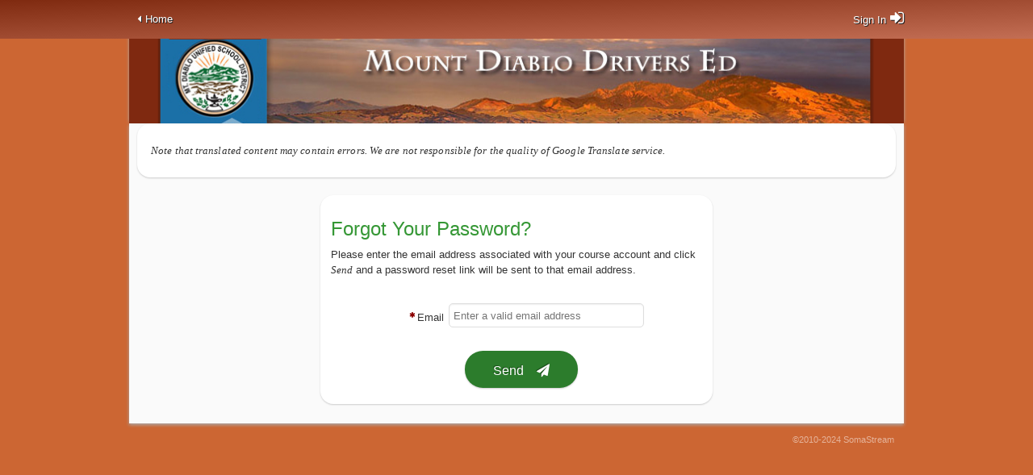

--- FILE ---
content_type: text/html; charset=UTF-8
request_url: https://course.mountdiablodriversed.com/course/content/page/userfront_password
body_size: 2953
content:
<!DOCTYPE html>
<html lang="en">
<head>
<base href="https://course.mountdiablodriversed.com/course/" />
<meta property="og:type" content="school" />
<meta property="fb:admins" content="563892235,3206461" />

<meta http-equiv="Content-Type" content="text/html; charset=utf-8" />
<meta name="viewport" content="width=device-width, initial-scale=1.0, maximum-scale=2.0, user-scalable=yes" />

	<!-- Global site tag (gtag.js) - Google Ads: 1039802391 -->
<script async src="https://www.googletagmanager.com/gtag/js?id=AW-1039802391"></script> <script> window.dataLayer = window.dataLayer || []; function gtag(){dataLayer.push(arguments);} gtag('js', new Date()); gtag('config', 'AW-1039802391'); </script>


<title>Mt. Diablo Drivers Ed.</title>
<link href="//fonts.googleapis.com/css?family=Roboto&subset=latin,latin-ext" rel="stylesheet" type="text/css">
<link href='https://fonts.googleapis.com/css?family=Pinyon+Script' rel='stylesheet' type='text/css'>
<link rel="stylesheet" href="css/main.css?v=20260119" type="text/css" />
<link rel="stylesheet" href="css/course.css?v=20240623" type="text/css" />
<link rel="stylesheet" href="css/print.css" type="text/css"  media="print" />
<link href="//netdna.bootstrapcdn.com/font-awesome/4.3.0/css/font-awesome.css" rel="stylesheet">

<style type="text/css">
/*-------------------------------------customizable styles*/
body {background-color:#CC6633;}
header nav {
	background: -webkit-linear-gradient(left top, #7F2A10 , #c36e54); /* For Safari 5.1 to 6.0 */
	background: -o-linear-gradient(bottom right, #7F2A10 , #c36e54); /* For Opera 11.1 to 12.0 */
	background: -moz-linear-gradient(bottom right,#7F2A10 , #c36e54); /* For Firefox 3.6 to 15 */
	background: linear-gradient(to bottom right, #7F2A10 , #c36e54); /* Standard syntax */
}
header nav a , header nav a:visited{
	color: #ffffff;
	text-shadow: 1px 1px 1px #000000;
}
header nav li.current a ,header nav li.current a:visited , header nav a:hover {
	color: #fbf9ef;
	text-shadow: 1px 1px 3px #000000;
}
footer {
	color: #ffffff ;
}
/*---------course outline styles----------*/
.box_title {
	background: -webkit-linear-gradient(left top, #7F2A10 , #c36e54); /* For Safari 5.1 to 6.0 */
	background: -o-linear-gradient(bottom right, #7F2A10 , #c36e54); /* For Opera 11.1 to 12.0 */
	background: -moz-linear-gradient(bottom right,#7F2A10 , #c36e54); /* For Firefox 3.6 to 15 */
	background: linear-gradient(to bottom right, #7F2A10 , #c36e54); /* Standard syntax */
}
</style>
<script language="javascript" type="text/javascript" src="https://course.mountdiablodriversed.com/course/js/jquery.js?v=20150929"></script>
<script language="javascript" type="text/javascript" src="https://course.mountdiablodriversed.com/course/js/course.js?v=20251120b"></script>
<script language="javascript" type="text/javascript" src="https://course.mountdiablodriversed.com/course/js/jquery.validate.js"></script>
<script language="javascript" type="text/javascript" src="https://course.mountdiablodriversed.com/course/js/jquery.inputmask.min.js"></script>
<script language="javascript" type="text/javascript" src="https://course.mountdiablodriversed.com/course/js/select2.min.js"></script>
<script language="javascript" type="text/javascript" src="https://course.mountdiablodriversed.com/course/js/jquery.simplemodal.js"></script>
<script language="javascript" type="text/javascript" src="https://course.mountdiablodriversed.com/course/js/flowplayer-3.2.2.min.js"></script>
<script language="javascript" type="text/javascript" src="https://course.mountdiablodriversed.com/course/js/video-js/video.js"></script>
<script language="javascript" type="text/javascript" src="https://player.vimeo.com/api/player.js"></script>
<link rel="stylesheet" type="text/css"  href="https://course.mountdiablodriversed.com/course/js/video-js/video-js.css" />
<link rel="stylesheet" type="text/css"  href="https://course.mountdiablodriversed.com/course/css/select2.css" />

<script src="https://accounts.google.com/gsi/client" async></script>
<script type="text/javascript" language="javascript">
	var timeout_timer ; // logout timer
	var timeout_time  = '' ; // minutes before we logout inactive student
	$(document).ready(function(){
		initGUI();
		if (top.location != location) top.location.href = document.location.href ;
		//$(document).bind("contextmenu",function(e){return false;});
		//$(document).bind("cut copy", function(e){e.preventDefault();});
        document.createElement('video');document.createElement('audio');
        videojs.options.flash.swf = "https://course.mountdiablodriversed.com/course/js/video-js/video-js.swf";
   	});
	var gentleunload = true;
	var dbgc = '' ;


</script>
</head>
<body>
<header>
	<nav id="top-navigation">
		<div id="navigation-container">
			
<nav>
	<div id="navigation-container">
		<div class="nav-backlink">
			<a  href="http://www.mountdiablodriversed.com">Home</a>
		</div>
		<div class="nav-login-link" >
			<a href="content/page/userfront_login" class="login-link"><span>Sign In</span></a>
		</div>
	</div>
</nav>
		</div>
	</nav>
	<div id="school-header-container">
		<img src="images/banners/mountdiablo.jpg" alt="Mt. Diablo Drivers Ed.">
		<h1 style="display:none">Mt. Diablo Drivers Ed.</h1>
	</div>
	<div id="header-floater-container">
		<div id="header-floater"></div>
	</div>
</header>
<div id="content">
	<section class="regular-box white side-margins yes-bottom-margin">
    <div id="google_translate_element"></div>
    <script type="text/javascript">
        $('#google_translate_element').unbind();


        $('#google_translate_element').on('change',function (){
            updateVimeoLangTrack();
        })

        function updateVimeoLangTrack (){
            if ($('iframe[src*="https://player.vimeo.com"]').length){
                var lang = $('#google_translate_element select').val()
                if ($('#google_translate_element').length && lang == undefined){
                    //console.log ('retry')
                }else{
                    //console.log ('setting up '+ lang)
                    $.each($('iframe[src*="https://player.vimeo.com"]'), function (idx, iframe) {
                        var vimeo_player = new Vimeo.Player(iframe);
                        if (lang === 'es'){
                            vimeo_player.enableTextTrack('es').then(function(track) {}).catch(function(error) {});
                        }else{
                            vimeo_player.disableTextTrack()
                        }
                    })
                }

            }
        }

        function googleTranslateElementInit() {
            //google.translate.TranslateElement.FloatPosition.TOP_RIGHT
            //google.translate.TranslateElement.InlineLayout.HORIZONTAL
            new google.translate.TranslateElement(
                {
                    pageLanguage: 'en', layout:  google.translate.TranslateElement.InlineLayout.HORIZONTAL,
                    autoDisplay:false,
                    includedLanguages: 'en,es', gaTrack: true, gaId: 'YOUR_API_KEY'
                },
                'google_translate_element'
            );
        }
    </script>
    <p style="padding: 4px">
        <em>
            Note that translated content may contain errors. We are not responsible for the quality of Google Translate service.
        </em>
    </p>
    <script type="text/javascript" src="https://translate.google.com/translate_a/element.js?cb=googleTranslateElementInit"></script>


    <script type="text/javascript">
    $(document).ready(function()
    {
        translationTooltipsDisable();
    });


    function translationTooltipsDisable() {
    //Override google's functions
    _tipon = function()  { /*Don't display the tooltip*/ };
    _tipoff = function() { /*Don't hide the tooltip*/ };
    }
    </script>
</section>

	


	<div id="main">
		


<div class="single-column">
	<section class="regular-box white medium-box centered-box">
		<h2>Forgot Your Password?</h2>
		<p>
			Please enter the email address associated with your course account and click <em>Send</em> and a password reset link will be sent to that email address.<br><br>
		</p>
		<form id="regform" action="content/page/userfront_password" method="post" name="regform">
			<input type="hidden" name="faction" value="42" />
			<input type="hidden" name="serial" value="6199775" />
			<fieldset>
				<ol>
					<li><label class="required" for="email">Email</label><input type="text" title="Enter a valid email" type="text" name="email" id="email" placeholder="Enter a valid email address" value="" ></li>
				</ol>
			</fieldset>
			<fieldset class="submit">
				<a href="content/page/userfront_password" onclick="$('#regform').submit();return false;" class="button medium green send">Send</a>
			</fieldset>
		</form>
	</section>
</div>
	</div>
</div>
<footer>
	<div id="footer-container">
		<div class="two-column-left">
			
		</div>
		<div class="two-column-right left-float">
			<p class="rightside-content faded">&copy;2010-2024 SomaStream</p>
		</div>
		<div class="clear-floats"></div>
	</div>
</footer>
<div style="display: none" id="modal-question-lookup"><p>Loading ...</p></div>

</body>
</html>


--- FILE ---
content_type: text/css
request_url: https://course.mountdiablodriversed.com/course/css/main.css?v=20260119
body_size: 7922
content:
@charset "utf-8";
@import url("reset.css");

/* main CSS Document */


html {
	font-size: 62.5%; /*10px*/
}
body {
	background-color: #999999; /*customizable*/
	font-family: Arial, "Helvetica Neue", Helvetica, sans-serif;
}

/*there are no occurrences of these styles in the entire project - double-check and delete if not used indeed*/
ol.default {
	list-style-type: none;
	margin: 0;
	margin-left: 3em;
	padding: 0;
	counter-reset: li-counter;
}
ol.default > li{
	position: relative;
	margin-bottom: 10px;
	padding-left: 0.5em;
	padding-bottom:0;
	min-height: 3em;
	border-left: 2px solid #CCCCCC;
}
ol.default > li:before {
	position: absolute;
	top: 0;
	left: -1em;
	width: 0.8em;
	font-size: 2em;
	line-height: 1;
	font-weight: bold;
	text-align: right;
	color: #464646;
	content: counter(li-counter);
	counter-increment: li-counter;
}
/*end*/


header nav#top-navigation {
	height: 48px;
	width: 100%;
	position: fixed;
	top: 0;
	left: 0;
	z-index: 2000;
}
header nav#top-navigation a, header nav#top-navigation a:visited {
	color: #ffffff;
	text-decoration: none;
	font-size: 1.3rem;
	text-shadow: 1px 1px #222222;
}
header nav#top-navigation a:hover {
	color: #ffffff;
	text-shadow: 1px 1px 4px #ffff00;
}
#header-floater-container {
	position: relative;
}
#header-floater {
	z-index: 2000;
}
.header-floater-fixed {
	position: fixed;
	width:100%;
}

#navigation-container, #content, #footer-container, #school-header-container, #header-floater-container {
	width: 95%;
	margin: 0 auto;
}
#school-header-container {
	box-shadow: 0 -2px 4px #aaaaaa;
}
#header-floater-container {
	border-left: 1px solid #cacaca;
	border-right: 1px solid #cacaca;
}
/*styles in top bar before logging in*/
div.nav-backlink strong {
	font-weight: bold;
}
div.nav-backlink a:before {
	padding: 0 0.5rem 0 1rem;
	font-family:'FontAwesome';
	content: "\f0d9";
}
div.nav-backlink {
	float: left;
	padding: 1.7rem 0 0 0;
	width: 75%;
}
div.nav-login-link {
	float: left;
	width: 25%;
	padding-top: 1.6rem;
	text-align: right;
}
a.login-link {
	display: inline-block;
	margin-top: -0.4rem;
}
a.login-link:after {
	padding-left: 0.5rem;
	font-family:'FontAwesome';
	font-size: 2rem;
	content: "\f090";
}
/*---------*/
#navigation-container ul {
	padding-top: 12px;
	float: left;
}
ul#nav1 {
	width: 70%;
}
ul#nav2 {
	width: 30%;
}
ul#nav1 li {
	float: left;
	padding-right: 1.6rem;
	line-height: 1;
}

ul#nav1 li a,
ul#nav2 li a{
display:block;
}
ul#nav1 li a:before {
	padding-right: 0.3rem;
	font-family:'FontAwesome';
	font-size: 2rem;
}

ul#nav1 li a.dashboard-link:before {content:"\f0e4";}
ul#nav1 li a.scheduler-link:before {content:"\f1b9";}
ul#nav1 li a.course-link:before {content:"\f02d";}
ul#nav1 li a.support-link:before {content:"\f1cd";}
ul#nav1 li a.test-link:before {content:"\f059";}


ul#nav2 li {
	float: right;
	padding-left: 1.6rem;
	line-height: 1;
}
ul#nav2 li a.account-link:before {
	padding-right: 0.3rem;
	font-family:'FontAwesome';
	font-size: 2rem;
	content: "\f007";
}
ul#nav2 li a.logout-link:after {
	padding-left: 0.3rem;
	font-family:'FontAwesome';
	font-size: 2rem;
	content: "\f08b";
}
#school-header-container {
	margin-top: 48px;
	position: relative;
}
#school-header-container img {
	display: block;
	width: 100%;
	max-width: 960px;
	margin: 0 auto;
	vertical-align: bottom;
}
#school-header-container h1 {
	font-size: 3.2rem;
	position: absolute;
	top: 0;
	left: 0;
	padding: 1.6rem 0 0 1.6rem;
	color: #ffffff;
	font-weight: bold;
	text-shadow: 1px 1px #333333;
}
#content {
	box-shadow: 0 2px 4px #aaaaaa;
}
.content-margin-top { /*this is used by the top-bar-always-on-top-of-screen functionality*/
	margin-top: 54px !important;
}
#content, .back-link {
	background-color: #fafafa;
	color: #333333;
}
#content strong,
#content b {
	font-weight: bold;
}
#content em {
	font-family: Georgia, "Times New Roman", Times, serif;
	font-style: italic;
	letter-spacing: 0.01rem;
}
a {
	color: #1c44e3;
}
a:visited {
	color: #5900b2;
}
a:hover {
	color: #6681ec;
}
footer p {
	font-size: 1.1rem;
}
i.bottom-margin {
	margin-bottom: 0.5em;
}
p.indented, ul.indented {
	padding-left: 4rem;
}
/*----------------------------------------------------colors--------------------------------*/
.white {
	background-color: #ffffff;
}
.light-green {
	background-color: #dbf2db;
}
.yellow {
	background-color: #ffff99;
}
.light-yellow {
	background-color: #ffffcc;
}
.light-red {
	background-color: #ffdddd;
}
h2.red, i.red {
	color: #820000;
}
i.larger {
	font-size: 2rem;
}
/*---------------------------------------------links with icons---------------------------------*/
a.with-icon:after {
	display: inline-block;
	padding-left: 0.2em;
	font-family:'FontAwesome';
}
a.external:after { content: "\f08e" }

/*--------------------------------------------------general content layout styles-----------------------------------------------*/
.right-float {
	float: right;
}
.left-float {
	float: left;
}
.clear-floats {
	clear: both;
}
.group:after {
	 content: "";
	 display: table;
	 clear: both;
}
/*---------------------------------------------------two-column layout, equal column width-------------------------------*/
div.two-column-left,
div.two-column-left-course { /*the latter (-course) used for level up and nextlink, stays at 50% in all view ports*/
	float: left;
	width: 48.12500000%;
	padding: 1.2rem 1.25000000%;
}
div.two-column-right, /*must be accompanied by .right-float or .left-float, depending on column priority*/
div.two-column-right-course { /*the latter (-course) used for level up and nextlink, stays at 50% in all view ports; no need for .right-float or .left-float*/
	width: 48.12500000%;
	padding: 1.2rem 1.25000000% 1.2rem 0;
}
/*-------------------------------------------------------two-column golden cut layout---------------------------------------------*/
div.goldcut-left {
	float: left;
	width: 59.47916660%;
	padding: 1.2rem 1.25000000%;
}
div.goldcut-right { /*must be accompanied by .right-float or .left-float, depending on column priority*/
	width: 36.66666667%;
	padding: 1.2rem 1.25000000% 1.2rem 0;
}
/*---------------------------------------------------single column layout for non-course pages-------------------------------*/
.single-column {
	padding: 1.2rem 1.25000000%;
}
/*-----------------------------------sub-layout (used for two logins) - 3 columns - 1 like two-column left, middle narrow, rest for the third*/
.this-or-that-one {
	float: left;
	width: 49.35897436%;
}
.this-or-that-two {
	float: left;
	width:  6.41025641%;
}
.this-or-that-three {
	float: left;
	width: 44.23076923%;
}
p.oversized {
	padding: 6rem 0 0 0;
	font-size: 4rem;
	font-weight: bold;
	color: #666666;
	text-align: center;
}
p, li {
	font-size: 1.3rem;
	line-height: 1.5;
	padding-bottom: 1em;
}
#content p i.fa,
#content li i.fa {
	font-size: 2rem;
	padding: 0 0.5rem;
}
h1.course-name {
	padding: 1rem;
	background-color: #c9dad6;
	color: #336d60;
	font-size: 2.8rem;
	font-weight: 700;
	line-height: 1.2;
}
h2, h3 {
	color: #359735;
	font-size: 2.4rem;
	margin: 0 0 1rem 0;
	padding-top: 1rem;
}
h3 {
	font-size: 2rem;
}
h4 {
	margin: 0 0 1rem 0;
	padding: 0.5rem;
	background-color: #eaeaea;
	font-size: 1.8rem;
}
.like-course-bar h2 {
	padding:1rem 1rem 0 1rem;
}
.like-course-bar h2 span {
	font-style: italic;
}
#content ul {
	list-style: disc;
	padding-left: 4rem;
}
dl.products {
	margin: 2em 0 2em 2em;
}
dd, dt {
	font-size: 1.3rem;
	line-height: 1.5;
}
dd {
	padding-bottom: 1em;
}
dt {
	font-size: 1.8rem;
	font-weight: bold;
}
dl.products dt:before {
	font-family:'FontAwesome';
	content: "\f0da";
	margin-left: -0.8em;
	padding-right: 0.4em;
}
div.price {
	float: left;
	font-size: 3rem;
	padding: 1.5rem 0 0 3rem;
}
div.price span {
	display: block;
	font-size: 1.3rem;
}
.centered-content {
	text-align: center;
}

.rightside-content {
	text-align: right;
}
.faded {
	opacity: 0.5;
}
.large-icon {
	font-size: 4.8rem;
}
.green {
	color: #359735;
}
.red {
	color: #8c0000;
}
.warning:before {
	display: inline-block;
	font-family:'FontAwesome';
	content: "\f071";
	color: #8c0000;
	padding-right: 0.4em;
	margin-top: -1rem;
	font-size: 2.4rem;
}
.warning p {
	padding-left: 4rem;
}
.nowrap {
	white-space: nowrap;
}
.nofloat {
	float:none;
	display:inline;
}

#payment_notification {
	background-color: #DFF0D8;
	border: 1px solid #69AA46;
}
#payment_notification p{
	line-height: 1.6rem;
	padding: 2rem 1rem 2rem 5rem;
}
#payment_notification p:before {
	font-family:'FontAwesome';
	content:"\f018";
	font-size:6rem;
	color:#69AA46;
	display:block;
	margin:1rem 2rem 2rem -4rem;
	float:left;
}
.notification_close{
	float:right;
	width:20px;
	display:block;
}

/*----------------------------------------boxes------------------------------*/
.centered-box {
	margin: 0 auto;
}
.medium-box {
	max-width: 460px;
}
.small-box {
	max-width: 200px;
}
.regular-box {
	padding:2rem 1.3rem;
	margin-bottom: 1.2rem;
	border-radius: 1.6rem;
	-webkit-border-radius: 1.6rem;
	-moz-border-radius: 1.6rem;
	box-shadow: 0 1px 2px #cccccc;
}
.side-margins {
	margin: 0 1rem 0.5rem 1rem;
}

/*-------------------------------forms and buttons----------------------*/
.msg {
	margin-bottom: 10px;
}

.fail h2,
.light-red h2 {
	color: #8c0000;
}
.fail h2:before,
.success h2:before {
	display: inline-block;
	font-family:'FontAwesome';
	padding-right: 0.4em;
}

.fail h2:before { content: "\f071" }
.success h2:before { content: "\f005" }

.fail p,
.success p {
	padding-left: 3.5rem;
}
.fail ul {
	list-style: none;
	padding-left: 4.2rem;
}
.fail ul li:before {
	display: inline-block;
	margin-right: 1rem;
	margin-left: -1.5rem;
	font-family:'FontAwesome';
	content: "\f0da";
	color: #8c0000;
}
.fail ul li {
	margin-left: 0.6rem;
}

.formerror {
	color:#8c0000;
	text-align:left;
	padding-bottom:0 !important;
    padding-left:2px !important;
    zz-display:inline-block;
    display:block;
}

form {
	display:inline;
	font-size: 1.3rem;
}
fieldset.boxed {
	margin: 0 0 1.5em;
	padding: 0.5em;
	background-color: #fafafa;
	box-shadow: 0 1px 2px #cccccc;
	-webkit-border-radius:5px; -moz-border-radius:5px; border-radius:5px;
}
legend { /*used when fieldset.boxed is used*/
	font-size: 0.9em;
	padding: 0.5em;
	margin-top: -1rem;
	background-color: #fafafa;
	border: 1px solid #eeeeee;
	border-bottom: none;
	box-shadow: -1px -1px 1px #eeeeee;
	-webkit-border-radius:5px; -moz-border-radius:5px; border-radius:5px;
	text-transform: uppercase;
}
fieldset.submit {
	padding-left: 16.6rem; /*label width plus label padding*/
}

label {
	float: left;
	width: 14rem;
	padding: 0.8rem 0.6rem 0.5rem 0;
	font-size: 1.3rem;
	text-align: right;
}
label.large {
	width: 100%;
	text-align:left;
	clear:both;
}
label.auto {
	width: auto;
	text-align: left;
}
label.required:before {
	display: inline-block;
	padding-right: 0.3rem;
	font-size: 0.8rem;
	font-family:'FontAwesome';
	content: "\f069";
	color: #8c0000;
	vertical-align: super;
}
label.required:after {
	visibility: hidden;
}

input.capitalize {
	text-transform: capitalize;
}

input[type=text],
input[type=password] {
	color: #666666;
}
input[type=text],
input[type=password],
select,
textarea {
	width:23.5rem;
	height:2.4rem;
	padding:0.2rem 0 0.2rem 0.5rem;
	border:1px solid #dedede;
	-webkit-border-radius:5px; -moz-border-radius:5px; border-radius:5px;
	box-shadow: 0 1px 2px #eeeeee inset;
	font-family:Verdana, Arial, Helvetica, sans-serif;
}
span.form-value {
	display: inline-block;
	padding: 0.8rem 0 0 1rem;
	height: 2.4rem;
}
.bold {
	font-weight: bold;
}
textarea {
	height: auto;
}
textarea.full-width {
	width: 95%;
}
span.formvalue { /*used when form is pre-filled with non-editable existing values*/
	display: block;
	padding-top: 0.9rem;
}

select {
	width: 25rem;
	height: 3rem;
}

input[type=text].xlarge {
	width: 80%;
}

input[type=text].medium {
	width: 16rem;
}

input.small[type=text],
select.small{
	width:10rem;
}

input.xsmall[type=text]{
	width:4rem;
}
select.xsmall {
	width:7rem;
}

input[type=text]:hover,
input[type=password]:hover,
select:hover {
	border-color: #a7e0a7;
}
input[type=text]:focus,
input[type=password]:focus,
select:focus {
	border-color: #dddddd;
	box-shadow: 0 1px 3px #dddddd inset, 0 0 8px #a7e0a7;
}

fieldset > ol:after {
	content: "";
	display: table;
	clear: both;
}

.placeholder {
	color: #dddddd;
	font-family: Verdana, Arial, Helvetica, sans-serif;
	margin-left: -24rem;
	font-size:1.3rem;
}

textarea#box_mynotes_content {
	display: block;
	width: 98%;
	margin: 0.2rem auto;
}
a#box_mynotes_clear, a#box_mynotes_clear:visited {
	display: block;
	margin: 0.4rem auto;
	color:red;
	text-align: center;
	text-decoration: none;
	text-shadow: 1px 1px #ffffff;
}
a#box_mynotes_clear:before {
	padding-right: 0.3rem;
	font-family:'FontAwesome';
	font-size: 2rem;
	content:"\f12d";
}
a#box_mynotes_clear:hover {
	color: #888888;
}
div.right-float-tag {
	float: right;
	margin: -4rem 2rem 0 0;
}
input[type=submit],
input[type=button] {
	font-size: 1.6rem;
	display: block;
	height: 4.6rem;
	margin-top: 1.6rem;
	border: none;
	border-radius: 1.4em;
	-webkit-border-radius: 1.4em;
	-moz-border-radius: 1.4em;
	box-shadow: 0 1px 2px #cccccc;
	color: #ffffff;
	text-decoration: none;
	text-align: center;
	line-height: 1;
}
a.button, a.button:visited {
	font-size: 1.6rem;
	display: block;
	height: 3rem;
	margin-top: 1.6rem;
	padding-top: 1.6rem;
	border-radius: 1.4em;
	-webkit-border-radius: 1.4em;
	-moz-border-radius: 1.4em;
	box-shadow: 0 1px 2px #cccccc;
	color: #ffffff;
	text-decoration: none;
	text-align: center;
	line-height: 1;
}
a.mini-inline, a.mini-inline:visited {
	display: inline-block;
	font-size: 1.3rem;
	height: auto;
	width: auto;
	margin: 0;
	padding: 0.5rem 1rem;
}
a.green, a.green:visited,
input[type=submit].green,
input[type=button].green {
	background-color: #2c7c2c;
	text-shadow: -1px -1px #1d521d;
}
a.green:hover,
input[type=submit].green:hover,
input[type=button].green:hover {
	background-color: #359735;
}
a.amber, a.amber:visited {
	background-color: #d96d00;
	text-shadow: -1px -1px #9b4e00;
}
a.amber:hover {
	background-color: #ec7600;
}
a.f-book, a.f-book:visited {
	background-color: #4267B2;
}
a.f-book:hover {
	background-color: #4c68a1;
}
a.f-book:before {
	color: #4267B2;
	background-color: #fff;
	padding: 0.2em 0.2em 0 0.5em ;
	font-family:'FontAwesome';
	content: "\f09a";
	font-size: 1.3em;
}
span.f-book-long, span.f-book-alternate{
	vertical-align: top;
	padding-left: 6px;
}
a.twitter, a.twitter:visited {
	background-color: #1da1f2;
}
a.twitter:hover {
	background-color: #48b4f4;
}
a.twitter:after {
	padding-left: 1em;
	font-family:'FontAwesome';
	content: "\f099";
}
span.f-book-alternate,
span.backlink-alternate {
	display: none;
}
p.f-book-blurb {
	width: 33rem ;
	padding: 1rem 0 0 0;
}

a.short,
input[type=submit].short,
input[type=button].short {
	width: 8rem;
}
a.medium,
input[type=submit].medium,
input[type=button].medium {
	width: 14rem;
}
a.long,
input[type=submit].long,
input[type=button].long {
	width: 18rem;
}
a.extra-long,
input[type=submit].extra-long,
input[type=button].extra-long {
	width: 32rem;
}
a.float-right,
input[type=submit].float-right,
input[type=button].float-right {
	float: right;
	margin-right: 2rem;
}
a.centered,
input[type=submit].centered,
input[type=button].centered {
	margin: 0 auto;
}

a.bell:after,
a.caret-right:after,
a.hand-right:after,
a.pay:after,
a.send:after,
a.sign-in:after {
	padding-left: 1em;
	font-family:'FontAwesome';
}
a.bell:after { content: "\f0a2" }
a.caret-right:after { content: "\f0da" }
a.hand-right:after { content: "\f0a4" }
a.pay:after { content: "\f155" }
a.send:after { content: "\f1d8" }
a.sign-in:after { content: "\f090" }

span.sign-in {
	position: relative;
}
span.sign-in:after {
	position: absolute;
	right: -10.4rem;
	top: 4.2rem;
	font-size: 1.6rem;
	font-family:'FontAwesome';
	content: "\f090";
	color:#ffffff;
	pointer-events: none;
}
/*---------------------------------------------------course-------------------------------*/
/*member home page styles*/
.member-box p {
	margin: 2rem 1rem 2rem 1rem;
}
a.member, a.member:visited {
	color: #359735;
	text-decoration: none;

}
a.member:hover {
	color: #2c7c2c;
}
a.member:before,
h2.member:before {
	padding-right: 0.5rem;
	font-family:'FontAwesome';
	content: "\f007"
}
h2.lock:before {
	padding-right: 0.5rem;
	font-family:'FontAwesome';
	content: "\f023"
}
.temp {background-color: #2c7c2c;}
.like-course-bar {
	height: 54px;
	width: 100%;
	background-color: #fafafa;
	box-shadow: 0 1px 2px #cccccc;
}
nav#course-bar {
	height: 54px;
	width: 100%;
	background: -webkit-linear-gradient(left top, #fafafa , #dddddd); /* For Safari 5.1 to 6.0 */
	background: -o-linear-gradient(bottom right, #fafafa , #dddddd); /* For Opera 11.1 to 12.0 */
	background: -moz-linear-gradient(bottom right, #fafafa , #dddddd); /* For Firefox 3.6 to 15 */
	background: linear-gradient(to bottom right, #fafafa , #dddddd); /* Standard syntax */
}
#course-bar ul {
	float: left;
	width: 29.16666667%;
	padding: 1.7rem 0 0 1.04166667%;
}
#course-bar-status {
	float: right;
	width: 66.66666667%;
	padding: 1.5rem 1.04166667% 0 0;
}
#course-bar ul li {
	float: left;
	padding-right: 1.6rem;
	padding-bottom: 0;
	line-height: 0.8;
}
#course-bar ul li.link-notes {
	padding-right: 0;
}

#course-bar ul li a, #course-bar ul li a:visited {
	color: #333333;
	text-decoration: none;
	text-shadow: 1px 1px #ffffff;
}
#course-bar ul li a:before {
	padding-right: 0.3rem;
	font-family:'FontAwesome';
	font-size: 2rem;
}

#course-bar ul li a.course-bar-outline:before {content:"\f0c9";}
#course-bar ul li a.course-bar-notes:before {content:"\f040";}

#course-bar ul li a:hover {
	color: #888888;
}
#course-bar-status div {
	float: left;
}
#course-bar-status-name {
	width: 48%;
	height: 40px;
	padding-right: 0.2rem;
	font-size: 1.3rem;
	text-align: right;
	text-shadow: 1px 1px #ffffff;
}
#course-bar-status-name:before {
	padding-right: 0.3rem;
	font-family:'FontAwesome';
	font-size: 2rem;
	content:"\f017";
}
#course-bar-status-timer {
	float: left;
	width: 48%;
	height: 2rem;
	border-radius: 1rem;
	-webkit-border-radius: 1rem;
	-moz-border-radius: 1rem;
	background: url("../images/timer-bg.png"), -webkit-linear-gradient(left top, #cccccc , #777777); /* For Safari 5.1 to 6.0 */
	background: url("../images/timer-bg.png"), -o-linear-gradient(bottom right, #cccccc , #777777); /* For Opera 11.1 to 12.0 */
	background: url("../images/timer-bg.png"), -moz-linear-gradient(bottom right, #cccccc , #777777); /* For Firefox 3.6 to 15 */
	background: url("../images/timer-bg.png"), linear-gradient(to bottom right, #cccccc , #777777); /* Standard syntax */
	background-repeat: repeat-x;
	overflow: hidden;
	box-shadow: 0 1px 2px #ffffff;
}
.timer-warning {
	background: url("../images/timer-bg.png"), -webkit-linear-gradient(left top, #cccccc , #ffa901) !important; /* For Safari 5.1 to 6.0 */
	background: url("../images/timer-bg.png"), -o-linear-gradient(bottom right, #cccccc , #ffa901) !important;; /* For Opera 11.1 to 12.0 */
	background: url("../images/timer-bg.png"), -moz-linear-gradient(bottom right, #cccccc , #ffa901) !important;; /* For Firefox 3.6 to 15 */
	background: url("../images/timer-bg.png"), linear-gradient(to bottom right, #cccccc , #ffa901) !important;; /* Standard syntax */
}

.timer-error {
	background: url("../images/timer-bg.png"), -webkit-linear-gradient(left top, #cccccc , #FF0000) !important;; /* For Safari 5.1 to 6.0 */
	background: url("../images/timer-bg.png"), -o-linear-gradient(bottom right, #cccccc , #FF0000) !important;; /* For Opera 11.1 to 12.0 */
	background: url("../images/timer-bg.png"), -moz-linear-gradient(bottom right, #cccccc , #FF0000) !important;; /* For Firefox 3.6 to 15 */
	background: url("../images/timer-bg.png"), linear-gradient(to bottom right, #cccccc , #FF0000) !important;; /* Standard syntax */
}

#course-bar-status-timer-time {
	display: inline-block;
	height: 1.8rem;
	margin-top: 0.1rem;
	background: url("../images/timer-bg-green.png"), -webkit-linear-gradient(left top, #1d521d , #359735); /* For Safari 5.1 to 6.0 */
	background: url("../images/timer-bg-green.png"), -o-linear-gradient(bottom right, #1d521d , #359735); /* For Opera 11.1 to 12.0 */
	background: url("../images/timer-bg-green.png"), -moz-linear-gradient(bottom right, #1d521d , #359735); /* For Firefox 3.6 to 15 */
	background: url("../images/timer-bg-green.png"), linear-gradient(to bottom right, #1d521d , #359735); /* Standard syntax */
	background-repeat: repeat-x;
	color: #ffffff;
	border-radius: 1rem;
	-webkit-border-radius: 1rem;
	-moz-border-radius: 1rem;
	width:0%;
}
#course-bar-status-timer-remaining {
	margin-top: -1.6rem;
	width: 47%;
	color: #ffff00;
	font-size: 1.2em;
	font-weight: bold;
	text-align: right;
	text-shadow: -1px 1px 1px #333333;
}

/*------------------------------------------------course outline (leaving some old style names to preserve functionality) */
#box_outline, #box_mynotes {
	display:none;
	position:absolute;
	width:75%;
	margin: 0.3rem 0 0 -0.5rem;
	height:auto;
	border:1px solid #cccccc;
	background-color:#ffffff;
	z-index: 1000;
	top:3.4rem;
	box-shadow: 1px 1px #aaaaaa;
}
#box_timeout , .box_incomplete  {
	display:none;
	height:auto;
	z-index: 5000;
}
a.close_box_button, a.close_box_button:visited {
	display:block;
	float:right;
	margin:0.4rem 0.4rem 0 0;
	padding: 0.2rem;
	border-radius: 0.3rem;
	height: 2rem;
	width: 2rem;
	background-color:#b23333;
	color:#ffffff !important;
	font-size:1.8rem;
	text-align:center;
	text-decoration:none;
	box-shadow: 1px 1px #aaaaaa;
}
a.close_box_button:hover {
	background-color:#cc3333;
}
.box_title h2 {
	padding: 0.5rem 0.3rem 0.5rem 2.4rem;
	margin: 0;
	color: #ffffff;
	line-height: 1.2;
	font-size: 1.3rem;
	text-shadow: 1px 1px #222222;
}
.box_title h2.loading:before {
	display: inline-block;
	margin-left: -2rem;
	font-family:'FontAwesome';
	content: "\f110";
	font-size: 2rem;
 }
.box_title h2:before {
	display: inline-block;
	margin-left: -2rem;
	padding-right: 0.2rem;
	font-family:'FontAwesome';
	content: "\f02d";
	font-size: 2rem;
}
#box_outline_content {
	padding: 0.5rem;
	max-height: 460px;
	overflow:scroll;
	overflow-x:hidden;
	background-color: #f8f8f8;
}
#box_outline p {
	margin: 0;
	padding: 0 8rem 0.5rem 0;
}
#box_outline p i {
	display: inline-block;
	padding: 0.2rem;
	font-size: 2rem;
}
a.expand-collapse {
	margin: 0 0.2rem 0 0;
	padding-top: 0.8rem;
	height: 2rem;
	color: #ffffff !important;
	font-size: 1.3rem;
	text-shadow: 1px 1px 1px #000 !important;
}
#course-bar nav.toc ul {
	width: 95%;
	margin-top: 0;
	padding-top: 0;

}
#course-bar nav.toc ul ul {
	padding-left: 3.5rem;
}
#course-bar nav.toc ul li {
	float: none;
	padding: 0.3rem 0.5rem 0.3rem 0.3rem;
}
#course-bar nav.toc ul li strong {
	font-weight: bold;
}

#course-bar nav.toc ul li a.expand:before {
	margin-bottom: 2rem;
	font-family:'FontAwesome';
	content: "\f0da";
	font-size: 2rem;
}
#course-bar nav.toc ul li a.collapse:before {
	margin-bottom: 2rem;
	font-family:'FontAwesome';
	content: "\f0d7";
	font-size: 2rem;
}
#course-bar nav.toc ul li a.unit_link,
#course-bar nav.toc ul li a.quiz_link {
	display: inline-block;
	margin: -0.5rem 0 0 0;
	padding: 0 0 0 3.8rem; /*padding greater to allow for expand and collapse arrows*/
	color: #cccccc;
	line-height: 1.2;
}
#course-bar nav.toc ul li li a.unit_link,
#course-bar nav.toc ul li li a.quiz_link {
	padding: 0 0 0 2rem;
}
#course-bar nav.toc ul li li li a.unit_link,
#course-bar nav.toc ul li li li a.quiz_link {
	padding: 0;
}
#course-bar nav.toc ul li a.unit_link:before,
#course-bar nav.toc ul li a.quiz_link:before {
	display: inline-block;
	margin-left: -2.2rem;
	padding: 0;
	font-family:'FontAwesome';
	content: "\f056";
	font-size: 2rem;
}

#course-bar nav.toc ul li a._todo:before {
	content: "\f0a9";
}
#course-bar nav.toc ul li a._done:before {
	content: "\f14a";
}
#course-bar nav.toc ul li a.quiz_link:before {
	 content: "\f059";
}

#course-bar nav.toc ul li a._todo,
span.orange {
	color: #d96d00;
}
#course-bar nav.toc ul li a._done,
span.green {
	color: #359735;
}
#course-bar nav.toc ul li a._notready,
span.black {
	color: #666;
}


span.gray {
	color: #cccccc;
}
.status-timer-indicator {
	margin-right:4px;
	font-size:1.2rem;
}
/*final test styles in course outline*/

li.outline-final-test span {
	color: #cccccc;
}
a#finaltest-outline-button, a#finaltest-outline-button:visited,
a#finaltest-outline-button-cert, a#finaltest-outline-button-cert:visited {
	font-size: 1.6rem;
	display: inline-block;
	height: auto;
	padding: 1.6rem 1rem 1.5rem 1rem;
	margin:0 0 0.5rem 0.5rem;
	border-radius: 1.4em;
	-webkit-border-radius: 1.4em;
	-moz-border-radius: 1.4em;
	box-shadow: 0 1px 2px #cccccc;
	background-color: #2c7c2c;
	color: #ffffff !important;
	text-shadow: -1px -1px #1d521d !important;
	text-decoration: none;
	text-align: center;
	line-height: 1;
}
a#finaltest-outline-button:hover,
a#finaltest-outline-button-cert:hover {
	background-color: #359735;
}
a#finaltest-outline-button:after,
a#finaltest-outline-button-cert:after {
	padding-left: 1em;
	font-family:'FontAwesome';
	content: "\f0a4"
}
/*----------------------COURSE CONTENT STYLES - for content coming from database (not editable in editor)------*/

.course-toc, .course-content-frame, #course-content,
.course-toc p, .course-content-frame p,
.course-toc dt, .course-toc dd,
#quiz-content-frame,
.evaluation-content-frame,
.certificate-content-frame  {
	font-size: 1.3rem;
	font-family: 'Roboto', arial, helvetica, sans-serif;
}
p.module-summary,
p.submodule-summary {
	padding: 1rem;
	margin: 0;
	background-color: #e4eaf1;
}
p.submodule-summary {
	background-color: #f8f1dc;
}
.course-toc h2,
.course-toc h3.like-h2 { /*for courses with subunits*/
	padding: 1rem;
	background-color: #d8e0eb;
	color: #3a5170;
	font-weight: 700;
	line-height: 1.5;
}
.course-toc h3.like-h2 {
	margin-top: 0;
	margin-bottom: 0;
	background-color: #ccc1a3;
	color: #665830;
}
.course-toc h2 span,
.course-toc h3.like-h2 span {/*for courses with subunits*/
	background-color: #3a5170;
	color: #d8e0eb;
	padding: 0.5rem;
	font-size: 2rem;
	font-weight: normal;
}
.course-toc h3.like-h2 span {
	background-color: #665830;
	color: #ccc1a3;
}
.course-toc h3,
.course-toc h4.like-h3 { /*for courses with subunits*/
	margin-top: 2rem;
	color: #3a5170;
	line-height: 1.2;
}
.course-toc h4.like-h3 {
	margin: 2rem 0;
	padding: 0;
	background-color: transparent;
	color: #665830;
	font-size: 2.4rem;
	text-transform: none;
}
/*----------------------------------top and bottom links/buttons (outside course content)*/
a.level-up, a.level-up:visited {
	display: inline-block;
	padding: 0.5rem 0.5rem 0.5rem 2.3rem;
	color: #aa7351;
	text-decoration: none;
	line-height: 1.5;
}
a.level-up:hover {
	background-color: #aa7351;
	color: #ffffff;
}
a.level-up:before {
	font-family:'FontAwesome';
	content: "\f0a6";
	margin-left: -1.6rem;
	padding-right: 0.5rem;
	text-decoration: none;
}
a.with-bottom-margin {
	margin-bottom: 1rem;
}
a.nextlink, a.nextlink:visited { /*keeping old class name because hard-coded :(*/
	float: right;
	display: inline-block;
	padding: 0.5rem 0.5rem 0.5rem 0.5rem;
	color: #359735;
	text-align: right;
	text-decoration: none;
	line-height: 1.5;
}
a.nextlink:hover {
	background-color: #359735;
	color: #ffffff;
}
a.nextlink_disabled, a.nextlink_disabled:visited {
	float: right;
	display: inline-block;
	padding: 0.5rem 0.5rem 0.5rem 0.5rem;
	color: #cccccc;
	text-align: right;
	text-decoration: none;
	line-height: 1.5;
}
a.nextlink:after,
a.nextlink_disabled:after {
	font-family:'FontAwesome';
	content: "\f0a4";
	margin-left: 0.5rem;
	text-decoration: none;
}
#course-content .course-content-core { /*container for the course content entered through editor*/
	padding: 0 1rem;
}
#course-content h2,
h2.quiz-title {
	padding: 1rem;
	background-color: #ecdfd7;
	color: #aa7351;
	font-weight: 700;
	line-height: 1.5;
}
#course-content h2 span,
h2.quiz-title span {
	background-color: #aa7351;
	color: #ecdfd7;
	padding: 0.5rem;
	font-size: 2rem;
	font-weight: normal;
}
p.unit-summary {
	padding: 1rem;
	margin: 0;
	background-color: #f2e9e3;
}
ol.questions,
ol.answers,
ol.evaluation-questions {
	list-style: decimal;
	margin: 1rem 0;
	padding: 2rem;
	background-color: #f1f4f8;
}
ol.questions ol,
ol.answers ol,
ol.evaluation-questions ol {
	list-style: upper-alpha;
	background-color: #ffffff;
	margin-left: 1.5rem;
}
ol.answers ol {
	padding-left: 0.5rem;
}
ol.evaluation-questions ol {
	list-style: none;
}
ol.evaluation-questions ol li {
	padding-bottom: 0;
}
strong.oversized {
	font-size: 4rem;
}
span.oversized-icon i.fa {
	font-size: 6rem !important;
}
.certificate-image-container {
	margin: 0 auto;
	position: relative;
}
.certificate-image-container img {
	width: 100%;
	max-width: 948px;
}
.certificate-content-container {
	position: absolute;
	top: 0;
	left: 0;
	width: 100%;
	max-width: 948px;
	padding-top: 8%;
}
.certificate-content-container p,
.certificate-content-container h1,
.certificate-content-container h2 {
	text-align: center;
}
.certificate-content-container h1 {
	padding:5% 0 2% 0;
	color: #3f7387;
	font-family: 'Pinyon Script', cursive;
	font-size: 4rem;
}
.certificate-content-container h2 {
	color: #3f7387;
}
.certificate-blurb {
	padding-bottom: 5%;
}
.certificate-disclaimer {
	padding: 10% 15% 0 15%;
}
.certificate-disclaimer-alternate-text {
	display: none;
}
.certificate-alternate-fb {
	display: none;
}
/*---END COURSE CONTENT STYLES*/
/*----------------------------------------------style fixers-----------------------------*/
.no-bottom-padding {
	padding-bottom: 0;
}
.no-top-padding {
	padding-top: 0;
}
.no-bottom-margin {
	margin-bottom: 0 !important;
}
.yes-bottom-margin {
	margin-bottom: 1rem;
}
.no-top-margin {
	margin-top: 0;
}
.not-italic {
	font-style: normal !important;
}
.padded {
	padding: 1em;
}

.no-background-image {
	background-image: none !important;
}

#modal-question-lookup {display:none;}
.simplemodal-wrap {overflow:auto;overflow-x:hidden;overflow-y:scroll;font-family: Roboto; font-size:1.6em !important; line-height:1;padding-left: 8px; padding-right:8px}
#simplemodal-overlay {background-color:#000; z-index: 5000 !important;}
#simplemodal-container {height:800px; width: 95% !important; max-width: 958px !important; background-color:#fff; border:4px solid #444; padding:2px; z-index: 5001 !important}
#simplemodal-container .simplemodal-data {padding:2px;}
#simplemodal-container a.modalCloseImg {background:url(../images/x.png) no-repeat; width:25px; height:29px; display:inline; z-index:5002 !important; position:absolute; top:5px; right:15px; cursor:pointer;}


.inline_block_form_error {
	padding-left: 130px;
}

/*---------------------------------------------------Media Queries------------------------*/

@media screen and (min-width: 1024px) { /*large screens*/
	#navigation-container, #content, #footer-container, #school-header-container, #header-floater-container {
		width:960px
	}
}

@media screen and (max-width: 920px) { /*tablet landscape (1024x768)*/

	div.two-column-left, div.two-column-right {
		float: none;
		width: 95%;
		padding: 0.5em 0;
		margin: 0 auto;
	}
	p.oversized {
		font-size: 2em;
	}
	.hidden-920 {
		display: none;
	}
	.certificate-disclaimer {
		padding: 6% 15% 0 15%;
	}
}
@media screen and (max-width: 860px) { /*for three-column layout like this-or-that*/
	.this-or-that-one {
		width: 39.35897436%;
	}
	.this-or-that-two {
		width:  6.41025641%;
	}
	.this-or-that-three {
		width: 54.23076923%;
	}
	label.slide {
		float: none;
		text-align: left;
		padding-left: 0.6rem;
		display:block;
	}
	.certificate-disclaimer {
		padding: 4% 15% 0 15%;
	}
}
@media screen and (max-width: 840px) {
	ul#nav2 li a span {
		margin-top: -2.4rem;
		visibility: hidden;
		display: block;
		width: 0;
	}

}
@media screen and (max-width: 800px) { /*small tablet landscape (800x600)*/

	h2.resizing-800 {
		font-size: 1.8rem;
	}


}
@media screen and (max-width: 780px) {
	.hidden-780 {
		display: none;
	}
	.course-bar-outline span,
	.course-bar-notes span {
		visibility: hidden;
		display: block;
		width: 0;
	}
	#box_outline {
		width: 98%;
	}
	#box_mynotes {
		width: 90%;
	}
}
@media screen and (max-width: 768px) { /*tablet portrait (768x1024)*/
	.hidden-768 {
		display: none;
	}
	div.price {
		padding-left: 1rem;
	}
	a.float-right {
		margin-right: 1rem;
	}
	a.extra-long,
	input[type=submit].extra-long,
	input[type=button].extra-long,
	p.f-book-blurb {
		width: 24rem;
	}
	span.f-book-long {
		display: none;
	}
	span.f-book-alternate {
		display: inline;
	}
	.this-or-that-one {
		width: 49.35897436%;
	}
	.this-or-that-two {
		width:  6.41025641%;
	}
	.this-or-that-three {
		width: 44.23076923%;
	}

	.certificate-content-container h1 {
		padding:2% 0 1% 0;
	}
	.certificate-content-container h2 {
		padding-top: 1%;
	}
}
@media screen and (max-width: 700px) {
	.hidden-700 {
		display: none;
	}

	.certificate-disclaimer-alternate-text {
		display: inline;
	}
	.certificate-blurb {
		padding-bottom: 2%;
	}

}
@media screen and (max-width: 640px) {
	.hidden-640 {
		display: none;
	}
	#school-header-container h1 {
		font-size: 2.4rem;
		padding: 1rem 0 0 1rem;
	}
	a.login-link span {
		visibility: hidden;
	}

	a.f-book {
		margin-top: 0;
	}
	div.this-or-that-one, div.this-or-that-two, div.this-or-that-three {
		float: none;
		width: 60%;
		padding: 1rem 0;
		margin: 0 auto;
	}
	p.oversized {
		padding-top: 0;
	}

	.certificate-content-container h1 {
		padding-top:1%;
	}

}

@media screen and (max-width: 600px) { /*small tablet portrait (600x800)*/
	.hidden-600 {
		display: none;
	}
	div.goldcut-left, div.goldcut-right {
		float: none;
		width: 95%;
		padding: 0.5em 0;
		margin: 0 auto;
	}

	.certificate-content-container h2 {
		padding: 1% 20% 2% 20%;
	}
	.certificate-alternate-fb {
		display: block;
	}
}
@media screen and (max-width: 595px) {
	ul#nav1 li a span, ul#nav2 li a span {
		visibility: hidden;
		display: block;
		width: 0;
	}

}
@media screen and (max-width: 510px) {
	.hidden-510 {
		display: none;
	}
	#box_mynotes {
		width: 85%;
	}

}
@media screen and (max-width: 500px) {
	.right-float-tag {
		float: none;
		margin: 0;
	}
	fieldset.submit {
		padding: 0;
	}
	div.this-or-that-one, div.this-or-that-two, div.this-or-that-three {
		width: 80%;
	}


}

@media screen and (max-width: 520px) { /*mobile landscape (480x320)*/
	.inline_block_form_error {
		padding-left: 0px;
	}
	.hidden-480 {
		display: none;
	}
	#school-header-container h1 {
		font-size: 2rem;
		font-weight: 700;
	}
	div.price {
		padding-left: 1rem;
	}
	a.float-right {
		margin-right: 1rem;
	}
	div.nav-backlink strong {
		display: none;
	}
	div.nav-backlink span.backlink-alternate {
		display: inline;
	}
	label {
		float: none;
		text-align: left;
		padding-left: 0.6rem;
		display:block;
	}
	label.auto{
		display: inline;
	}
	label.required:before {
		display: none;
	}
	label.required:after {
		display: inline-block;
		padding-left: 0.3rem;
		font-size: 0.8rem;
		font-family:'FontAwesome';
		content: "\f069";
		color: #8c0000;
		vertical-align: super;
		visibility: visible;
	}
	.right-float-tag {
		margin-top: 80rem;
	}
	#course-bar-status-name {
		width: 25%;
	}
	#course-bar-status-timer {
		width: 70%;
	}
	#course-bar-status-timer-remaining {
		width: 69%;
	}
	#course-bar-status-name span {
		visibility: hidden;
		display: block;
		width: 0;
	}

	.certificate-disclaimer-alternate-text {
		display: none;
	}
	.certificate-content-container h2 {
		padding: 0 10% 0 10%;
		font-size: 1.8rem;
	}

}
@media screen and (max-width: 400px) { 	/*mobile landscape (480x320)*/
	div.this-or-that-one, div.this-or-that-two, div.this-or-that-three {
		width: 95%;
	}
	#school-header-container h1 {
		font-size: 1.4rem;
		font-weight: normal;
	}
}
@media screen and (max-width: 320px) { /*mobile portrait (320x480)*/
	#navigation-container, #content, #footer-container, #school-header-container,  #header-floater-container {
		width:300px
	}
	#school-header-container h1 {
		font-size: 1.4rem;
		font-weight: normal;
	}
	.hidden-320 {
		display: none;
	}
}

/*DEVELOPMENT NOTE*/
.development {
	font-family: courier new, courier, monospace;
}

body > .skiptranslate {
	display: none;
}
body {
	top: 0px !important;;

}

#goog-gt-tt{display: none !important; top: 0px !important; visibility: hidden !important;; }

.skiptranslate > div:first-child {
	display: block !important;
}


--- FILE ---
content_type: text/css
request_url: https://course.mountdiablodriversed.com/course/css/course.css?v=20240623
body_size: 4499
content:
@charset "utf-8";
/* This style sheet determines the styles of the non-mobile course content */
/* IE 6-, 7- and general-specific styles shall be placed in respective css files */
/* IMPORTANT: all style names have to start with c_ (to distinguish course content styles from the rest) */
#course-content {
	background-color: #ffffff;
	font-size: 1.4rem !important;
	line-height: 1.5;
}
/*forcing certain styles to overwrite reset styles*/
#course-content b,
#course-content strong {
	font-weight: bold;
}
#course-content p.unit-summary {
	margin-bottom: 2rem;
}
#course-content p,
#course-content li,
#course-content td,
#course-content th,
#course-content dd,
#course-content dt {
	font-size: 1.4rem;
}

/*
h2.c_lessontitle { >>>>>>>>>>>>>>>>>>>>>>>>>no longer in use
	 font-size:1.8em;
	 margin:5px 0;
	 padding:5px;
	 border:2px solid #ccc;
	 background-color:#eaeaea;
	 color:#333;
 }
#c_content {
	line-height:1.5;
	font-family:Verdana, Arial, Helvetica, sans-serif;
	font-size:13px;
}
#c_content li {
	line-height:1.5;
	padding-bottom:5px;
	font-size:13px;
}
#c_content p, #c_content td, #c_content div {
	font-size:13px;
}
#c_content em {
	font-family:Georgia, "Times New Roman", Times, serif;
}
#c_content table {
	background-color:#ccc;
	border:1px solid #ccc;
	padding:5px;
	table-layout:fixed;
	page-break-inside:avoid;
}
#c_content td {
	background-color:#fff;
	padding:4px;
}
*/
/*-----Old Styles Available in Editor Begin-------------*/
/*titles*/
h3.c_sectiontitle { /*matching new #course-content h3*/
	color: #aa7351;
	margin-top: 1.5rem;
	clear:both;
}
h4.c_sectionsubtitle { /*matching new #course-content h4*/
	margin-top: 1.5rem;
	color: #aa7351;
	background-color: #f9f3f0;
	font-size: 1.6rem;
	clear:both;
}
/*highlight boxes*/

div.c_highlight_1 {
	padding:5px 5px 5px 55px;
	background:#ffc url(../images/content_imgs/c_exclamation.gif) top left no-repeat;
	border:1px solid #fc0;
	page-break-inside:avoid;
}
div.c_highlight_2,
div.c_highlight_3 {
	width:300px;
	float:left;
	margin:10px 10px 10px 0;
	padding:10px 5px;
	background-color:#ffc;
	border:1px solid #fc0;
	page-break-inside:avoid;
}
div.c_highlight_3 {
	width:250px;
	float:right;
	margin:10px 0 10px 10px;
}
div.c_didyouknow_1,
div.c_note {
	width:200px;
	float:right;
	margin:0 0 10px 10px;
	padding:45px 10px 10px 10px;
	border:2px solid #c1d5ec;
	background:#ecf2f9 url(../images/content_imgs/c_questionmark.gif) top center no-repeat;
	page-break-inside:avoid;
}
div.c_note {
	background:#e1f9b7 url(../images/content_imgs/c_note.gif) top center no-repeat;
	border-color:#c6f378;
}
div.c_highlight_1 ul,
div.c_highlight_2 ul,
div.c_didyouknow_1 ul,
div.c_note ul {
	list-style:none !important;
	margin:0;
	padding:10px 10px 10px 20px;
}
div.c_highlight_1 ul li,
div.c_highlight_2 ul li,
div.c_didyouknow_1 ul li,
div.c_note ul li {
	padding:2px 0 5px 15px;
	background:url(../images/content_imgs/yellow_bullet.gif) top left no-repeat;
}
div.c_didyouknow_1 ul li {
	background-image:url(../images/content_imgs/blue_bullet.gif);
}
div.c_note ul li {
	background-image:url(../images/content_imgs/green_bullet.gif);
}
div.c_fineprint {
	font-size:11px !important;
}
/*links*/
a.link_www, a.link_www:visited,
a.link_pdf, a.link_pdf:visited,
a.link_video, a.link_video:visited,
a.link_document, a.link_document:visited {
	display:inline;
	padding-right:12px;
/*	white-space:nowrap;*/
}
a.link_www, a.link_www:visited {
	background:url(../images/content_imgs/www.png) bottom right no-repeat;
}
a.link_pdf, a.link_pdf:visited {
	background:url(../images/content_imgs/pdf.png) top right no-repeat;
}
a.link_video, a.link_video:visited {
	background:url(../images/content_imgs/video.png) top right no-repeat;
}
a.link_document, a.link_document:visited {
	background:url(../images/content_imgs/word.png) top right no-repeat;
}
div.c_frame_1 {
	width:auto;
	border:1px solid #ccc;
	padding:5px;
	margin-left:5px;
	margin-bottom: 10px;
	float:right;
	font-size:11px !important;
}
div.c_frame_1 img,
div.c_highlight_2 img ,
div.c_highlight_3 img {
	display:block;
	border:1px solid #ccc;
	margin:0 auto;
}
.c_quiz, .c_quiz li, .c_quiz p, .c_quiz div,
.c_content, .c_content li, .c_content p, .c_content div, .c_content dt, .c_content dd {
	font-size:13px;
	letter-spacing:normal !important;
	
}
.c_content dt {
	font-weight:bold;
}
.c_content dd {
	background-color:#eaeaea;
	padding:5px;
}
.c_quiz ol li {
	background-color:#eaeaea;
	margin-bottom:10px;
	padding:5px;
	line-height:1.3;
	font-weight:bold;
}
.c_quiz ol li ol {
	list-style:upper-alpha;
}
.c_quiz ol li ol li {
	background-color:#fff;
	margin-bottom:0;
	font-weight:normal;
}
.c_quiz ol li ol li input {
	margin-bottom:-3px;
}
.c_answercorrect {
	color:#6c0;
	font-weight:bold;
}
.c_answerwrong {
	color:#c00;
	font-weight:bold;
}
/*styles to fix bad code from editor*/
span table, span td, span th, span ol, span ul, span li, span div, span p {
	font-weight:normal;
	font-size:14px;
	font-style:normal;
}

/* ID verification timer for arizonadef */
span#idseconds{
	font-weight:bold;
	font-size:20px;
}
.ctvdisclaimerbox {
	height:200px;
	padding:10px;
	background-color:#fff;
	border:#e3e3e1 solid 1px;
	width:95%;
	overflow: scroll;
	overflow-x:hidden;
}
/*---NEW CORE COURSE CONTENT STYLES (USED IN EDITOR)-----------------------*/

#course-content em {
	font-family: Georgia, "Times New Roman", Times, serif;
	font-style: italic;
	letter-spacing: 0.01rem;
}

#course-content ul {
	list-style: disc outside none;
	padding-left: 4rem; /*TODO reduce size of indent*/
}

#course-content ol {
	list-style-type: decimal;
	padding-left: 4rem;
}
#course-content ol.alpha {
	counter-reset: item;
	list-style: none;
}
ol.alpha li:before {
	content: "(" counter(item, lower-latin) ") ";
	counter-increment: item;
}
#course-content li {
	font-size: inherit;
}
#course-content h3 {
	margin-top: 1.5rem;
	padding: 0 0.2rem;
	color: #aa7351;
	background-color: #f9f3f0;
	font-weight: 700;
}
#course-content h4 {
	margin-top: 1.5rem;
	color: #aa7351;
	background-color: #f9f3f0;
	font-size: 1.6rem;
	font-weight: 600;
}

#course-content h5 {
	margin: 0.5rem 0 1.5rem 0;
	color: #aa7351;
	font-size: 1.6rem;
	font-weight: 600;
}
#course-content h6 {
	margin: 0.5rem 0 0.5rem 0;
	font-size: 1.6rem;
	font-weight: 600;
}

/*-------------tables and table content*/
#course-content table caption {
	padding: 2rem;
}
#course-content table td {
	vertical-align: top;
}
#course-content table td img {
	width: auto;
	max-width: 100%;
}
/*-------------images and image containers*/
#course-content img.image-right {
	float: right;
	margin-left: 1rem;
	max-width: 35%;
	width: auto;
}
#course-content img.image-left {
	float: left;
	margin-right: 1rem;
	max-width: 35%;
	width: auto;
}

#course-content figure.image {
	box-sizing: border-box;
	border:1px solid #d8e0eb;
	background-color: #e4eaf1;
	padding: 0.5rem;
	margin: 0 0 10px 10px;
	width: 35%;
	float: right;
	overflow: auto !important;
}
#course-content figure.image img {
	box-sizing: border-box;
	border:1px solid #d8e0eb;
	width: 100% !important;
	height: auto !important;

}
#course-content figure.image-right,
#course-content figure.image-left {
	margin: 0 0 10px 0;
	width: 100%;
	float: none;
}
#course-content figure.image-right img {
	width: auto !important;
	max-width: 50%;
	float: right;
	margin-left: 1rem;
}
#course-content figure.image-left img {
	width: auto !important;
	max-width: 50%;
	float: left;
	margin-right: 1rem;
}
#course-content figcaption {
	line-height: 1.5;
	margin-bottom: 1rem;
	color:#3a5170;
}



#course-content figure.full-width-one-third-image,
#course-content figure.video-container-425 {
	width: 100%;
	margin-bottom: 1rem;
}
#course-content figure.full-width-one-third-image img {
	float: left;
	margin: 0 1rem 1rem 0;
	width: 33%;
	max-width: 310px;
	box-shadow: 0 2px 4px #cccccc;
}


.youtube-embed-wrapper {
	margin-bottom: 10px;
}

.videodetector {
	position      : relative;
	width         : 100%;
	height        : 0;
	padding-bottom: 60%;
	padding-bottom: 67.5%;
}

.videodetector iframe {
	position: absolute;
	top     : 0;
	left    : 0;
	width   : 100%;
	height  : 100%;
}


#course-content div.video-50 {
	width: 50%;
	float: left;
	margin: 0 10px 10px 0;
}

#course-content div.video-60 {
	width: 55%;
	float: left;
	margin: 0 10px 10px 0;
}

#course-content div.video-70 {
	width: 65%;
	float: left;
	margin: 0 10px 10px 0;
}

#course-content div.video-80 {
	width: 75%;
	float: left;
	margin: 0 10px 10px 0;
}

#course-content div.video-90 {
	width: 85%;
	float: left;
	margin: 0 10px 10px 0;
}

/*--------------blocks of content, highlight boxes*/
div.grouped-content {
	clear: both;
	height: auto;
	width: auto;
	overflow: auto;
}
#course-content div.highlight {
	box-sizing: border-box;
	float: right;
	width: 35%;
	min-height: 3rem;
	padding:0 2rem 2rem 2rem;
	margin: 0 0 1rem 1rem;
	background-color: #eaeaea;
}
#course-content div.did-you-know,
#course-content div.puzzle,
#course-content div.green-box-full {
	background: -webkit-linear-gradient(rgb(235,243,228) , rgb(255,255,255)); /* For Safari 5.1 to 6.0 */
	background: -o-linear-gradient(rgb(235,243,228), rgb(255,255,255)); /* For Opera 11.1 to 12.0 */
	background: -moz-linear-gradient(rgb(235,243,228) , rgb(255,255,255)); /* For Firefox 3.6 to 15 */
	background: linear-gradient(rgb(235,243,228) , rgb(255,255,255)); /* Standard syntax */
	border: 1px solid #adcf94;
}
#course-content div.idea,
#course-content div.yellow-box-full {
	background: -webkit-linear-gradient(rgb(250,241,218) , rgb(255,255,255)); /* For Safari 5.1 to 6.0 */
	background: -o-linear-gradient(rgb(250,241,218), rgb(255,255,255)); /* For Opera 11.1 to 12.0 */
	background: -moz-linear-gradient(rgb(250,241,218) , rgb(255,255,255)); /* For Firefox 3.6 to 15 */
	background: linear-gradient(rgb(250,241,218) , rgb(255,255,255)); /* Standard syntax */
	border: 1px solid #eac971;
}
#course-content div.note,
#course-content div.blue-box-full {
	background: -webkit-linear-gradient(rgb(229,244,251) , rgb(255,255,255)); /* For Safari 5.1 to 6.0 */
	background: -o-linear-gradient(rgb(229,244,251) , rgb(255,255,255)); /* For Opera 11.1 to 12.0 */
	background: -moz-linear-gradient(rgb(229,244,251) , rgb(255,255,255)); /* For Firefox 3.6 to 15 */
	background: linear-gradient(rgb(229,244,251) , rgb(255,255,255)); /* Standard syntax */
	border: 1px solid #8ccdeb;
}
#course-content div.important,
#course-content div.red-box-full { /*using 'important' instead 'warning' ... warning is used in main CSS*/
	background: -webkit-linear-gradient(rgb(247,225,227) , rgb(255,255,255)); /* For Safari 5.1 to 6.0 */
	background: -o-linear-gradient(rgb(247,225,227) , rgb(255,255,255)); /* For Opera 11.1 to 12.0 */
	background: -moz-linear-gradient(rgb(247,225,227) , rgb(255,255,255)); /* For Firefox 3.6 to 15 */
	background: linear-gradient(rgb(247,225,227) , rgb(255,255,255)); /* Standard syntax */
	border: 1px solid #da747b;
}
#course-content div.did-you-know:before,
#course-content div.puzzle:before,
#course-content div.idea:before,
#course-content div.note:before,
#course-content div.important:before {
	display: block;
	padding: 0 1rem 1rem 0;
	font-size: 2.6rem;
	font-family:'FontAwesome';
	font-variant: small-caps;
	text-align: left;
	white-space: nowrap;
}

#course-content div.did-you-know:before		{ color: #adcf94; content:"\f059\00a0\ did you know" }
#course-content div.puzzle:before			{ color: #adcf94; content:"\f12e \00a0 resources"  }
#course-content div.idea:before				{ color: #eac971; content:"\f0eb \00a0 it is a good idea" }
#course-content div.note:before				{ color: #8ccdeb; content:"\f044 \00a0 note" }
#course-content div.important:before		{ color: #da747b; content:"\f06a \00a0 warning" }

#course-content div.green-box-full,
#course-content div.yellow-box-full,
#course-content div.blue-box-full,
#course-content div.red-box-full {
	color: #333333;
	padding: 1rem 0.5rem;
	margin: 0.5rem 0 1rem 0;
}

#course-content div.green-box-full::after,
#course-content div.yellow-box-full::after,
#course-content div.blue-box-full::after,
#course-content div.red-box-full::after ,
#course-content div.grouped-content::after {
	content: "";
	clear: both;
	display: table;
}


#course-content div.green-box-full h5,
#course-content div.yellow-box-full h5,
#course-content div.blue-box-full h5,
#course-content div.red-box-full h5 {
	padding: 0.5rem;
	margin: -1rem -0.5rem 1rem -0.5rem !important;
	font-variant: small-caps;
	font-size: 1.8rem !important;
	color: #ffffff;

}
#course-content div.green-box-full h5 {
	background-color: #4a6d30;
}
#course-content div.yellow-box-full h5 {
	background-color: #a98218;
}
#course-content div.blue-box-full h5 {
	background-color: #2b659e;
}
#course-content div.red-box-full h5 {
	background-color: #b6303a;

}
#course-content div.quote {
	background:rgb(8,103,167) url("../images/quote-bg.jpg") top left no-repeat;
	color: white;
	padding-top: 1rem;

}
/*--------------------links*/
a.link:after, a.link-external:after, a.link-pdf:after, a.link-video:after {
	display: inline-block;
	padding-left: 0.2rem;
	font-family:'FontAwesome';
	text-decoration: none;
}
a.link-external:after { content:"\f08e" }
a.link:after { content:"\f0c1" }
a.link-pdf:after { content:"\f1c1" }
a.link-video:after { content:"\f03d" }


.quote p {
	padding: 1rem;
}

/*---------------------------------------------------Media Queries------------------------*/

@media screen and (max-width: 640px) {
	#course-content figure.full-width-one-third-image img {
		width: 50%;
		max-width: 310px;
	}
	#course-content figure.image,
	#course-content div.highlight {
		width: 50%;
	}
	#course-content figure.image-right,
	#course-content figure.image-left {
		width: 100%;
	}
	#course-content figure.image-right img,
	#course-content figure.image-left img {
		max-width: 70%;
	}
	#course-content div.video-50 ,
	#course-content div.video-60 ,
	#course-content div.video-70 ,
	#course-content div.video-80 ,
	#course-content div.video-90
	{
		float: none;
		margin: 0;
		width: 100%;
	}
}
@media screen and (max-width: 600px) {
	video, object, embed { /*we added this for old courses*/
		max-width: 95%;
		height: auto;
	}

	#course-content img { /*we added this for old courses*/
		max-width: 95%;
		height: auto;
	}
	#course-content figure.image img {
		max-width:100%
	}
	#course-content figure.image-right img {
		width: 100% !important;
		max-width: 100%;
		float: none;
		margin-left: 0;
		margin-bottom: 1rem;
	}

	#course-content .blue-box-full img.image-right,
	#course-content .red-box-full img.image-right,
	#course-content .blue-box-full img.image-left,
	#course-content .red-box-full img.image-left {
		width: 100% !important;
		max-width: 100%;
		float: none;
		margin: 0 0 1rem 0;
}
	#course-content ol.alpha {
		margin-left: 1.5rem;
		padding-left: 0;


	}

}
@media screen and (max-width: 480px) { /*mobile landscape (480x320)*/

	#course-content figure.full-width-one-third-image img,
	#course-content figure.full-width-one-third-image figcaption {
		float: none;
		width: 98%;
		display: block;
		margin: 0 auto 1rem auto;
		max-width: 310px;
	}
	#course-content figure.image,
	#course-content div.highlight {
		float: none;
		width: auto;
		margin: 0 auto 1rem auto;
	}
	#resumebutton {
		float:right;
	}

}

.biovideoContainer {
	position: relative;
	width: 100%;
	height: 100%;
	border-radius: 5px;
	background-attachment: scroll;
	overflow: hidden;
}
.biovideoContainer video {
	min-width: 100%;
	min-height: 100%;
	position: relative;
	z-index: 1;
}
.biovideoContainer .canvas {
	text-align: center;
	width:100%;
	position: absolute;
	top: 0px;
	left: 0px;
	z-index: 2;
	display: flex;
	align-items: center;
	justify-content: center;
}
.biovideoContainer .canvas canvas {
	margin-right: auto;
	margin-left: auto;
	display: block;
}

.biovideoContainer .overlay {
	height: 100%;
	width: 100%;
	position: absolute;
	top: 0px;
	left: 0px;
	z-index: 3;
	background: transparent;
	opacity: 0.5;
}
.biovideoContainer .buttons-capture,
.biovideoContainer .buttons-reset
{
	height: 100%;
	width: 100%;
	position: absolute;
	top: 0px;
	left: 0px;
	z-index: 4;
}
/*2023 style fixes*/
img {
	max-width: 100%;
	height: auto;
}
figure {
	border:1px solid #d8e0eb;
	background-color: #e4eaf1;
}
figcaption {
	padding: 5px;
}
figcaption span.fineprint, p.fineprint, span.fineprint {
	font-size:11px !important;
}
div.video-100 {
	width: 100%;
	margin: 0 0 10px 0;
}


dl.tabbed-course-content  {
    width:100%;
    display:table;
    margin:0 0 15px;
}

dl.tabbed-course-content dt.required-tab , span.example-dt-required {
    border:2px solid red !important;
}
span.example-dt-required {
    display: inline-block !important;
    width:200px !important;
    cursor:text !important;
    margin:0 .6rem!important;
}
dl.tabbed-course-content dt , span.example-dt-required{
    display: table-cell;
    cursor:pointer;
    text-align: center;
    font-weight: normal;
    vertical-align: middle;
    width:100px;
    font-size: 1.6rem;
    height: 2rem;
    margin:0 1.6rem;
    padding: 0.6rem;
    border-radius: 1.4em;
    border:4px solid white;;
    -webkit-border-radius: 1.4em;
    -moz-border-radius: 1.4em;
    color: #ffffff;
    text-decoration: none;
    line-height: 1;
    background-color: #2c7c2c;
    text-shadow: -1px -1px #1d521d;
}
dl.tabbed-course-content dt:hover , dl.tabbed-course-content dt.active {
    background-color: #359735;
}
dl.tabbed-course-content dt.active{
    font-weight: bold;
}
dl.tabbed-course-content dd {
    display:none;
}
div.tabbed-course-content-target {
    clear: both;
    padding:1rem;
}

.tabbed-course-content-target::after {
    content: "";
    clear: both;
    display: table;
}

.vimeo-after-video {
    float: left;
    margin-bottom: 20px;
}

.vimeo-after-video::after {
    content: "";
    clear: both;
    display: block;
}
.video-quiz-container {
    background: -webkit-linear-gradient(rgb(235,243,228) , rgb(255,255,255)); /* For Safari 5.1 to 6.0 */
    background: -o-linear-gradient(rgb(235,243,228), rgb(255,255,255)); /* For Opera 11.1 to 12.0 */
    background: -moz-linear-gradient(rgb(235,243,228) , rgb(255,255,255)); /* For Firefox 3.6 to 15 */
    background: linear-gradient(rgb(235,243,228) , rgb(255,255,255)); /* Standard syntax */
    border: 1px solid #adcf94;
    padding:2rem;
    margin: 20px 0;
    max-width: 360px;
}

span.video-quiz-container-title:before		{
    color: #2c7c2c; content:"\f059\00a0\ Q and A session";
    display: block;
    padding: 0 1rem 1rem 0;
    font-size: 2.6rem;
    font-family:'FontAwesome';
    font-variant: small-caps;
    text-align: left;
    white-space: nowrap;
}

p.video-quiz-container-intro{
    color:#2c7c2c;
}

.video-quiz-container::after
{
    content: "";
    clear: both;
    display: table;
}
.video-quiz-container a {
    display: inline-block;
    margin-right:4px;
    height: 2.4rem;
    margin-top: 1rem;
    padding-top: 1rem;
}

.hidden {
   display: none !important;
}

.buttonerror {
    background-color: red !important;
}

--- FILE ---
content_type: text/css
request_url: https://course.mountdiablodriversed.com/course/css/print.css
body_size: 64
content:
body { color:#ffff00 !important; font-size:1024px !important;};


--- FILE ---
content_type: text/javascript
request_url: https://course.mountdiablodriversed.com/course/js/course.js?v=20251120b
body_size: 13300
content:




function arizonaPopulateCourts(){
	var courtObj = document.getElementById('arizonacourt') ;	
	while (courtObj.options.length > 1 ) {
		courtObj.options[courtObj.options.length - 1] = null  ;
	}
	var courtIndex = document.getElementById("arizonacounty").selectedIndex ;

	if (courtIndex > 0 ) {
		courtObj.options[0].text = '- select court -'
		var courtsArr = document.getElementById("arizonacounty").options[courtIndex].getAttribute('courts').split(",") ;
		for (var i = 0 ; i < courtsArr.length ; i+=3) {
			courtObj.options[courtObj.options.length] = new Option (courtsArr[i] + ' - ' + courtsArr[i+2] + ' - $' + courtsArr[i+1] ,courtsArr[i] )
		}
	}else{ // no county selected
		courtObj.options[0].text = '- select county first -'
	}
	$('#arizonacourt').select2();
	arizonaSetCoursePrice();
}


function arizonaSetCoursePrice (){
	var courtIndex = document.getElementById("arizonacourt").selectedIndex ;
	if (courtIndex) {
		var coursePrice = document.getElementById("arizonacourt").options[courtIndex].text.split('$')[1] ;
		$("#courtFee").html( coursePrice) ;
		$("#courtFee").data('value', coursePrice) ;
		var price = parseFloat(coursePrice)
			+ parseFloat($("#courseFee").data('value'))
			+ parseFloat ($("#stateSurcharge").data('value'))
			+ parseFloat ($("#stateFee").data('value'))
		if (price == parseInt (price)) {
			 price += '.00'
		}else if (price * 10 == parseInt (price * 10) ){
			price  = price.toString() + '0' ;
		}
		$("#totalCouseCost").html(price) ;
	}else{
		$("#courtFee").html('-') ;
		$("#courtFee").data('value','0') ;
		$("#totalCouseCost").html('-') ;
	}
}

function initGUI(){
	
	// show / hide course outline
	$("#navlink_outline").click(function(){
		try{
			if ($("#box_outline").css('display') == 'none' ){
				showCourseOutline()
			}else{ 
				hideCourseOutline()
			}
			return false;
		}catch(e){}
	});
	initOutlineMenu();
	//show hide mynotes
	$("#navlink_notes").click(function(){
		try{
			if ($("#box_mynotes").css('display') == 'none' ){
				showMyNotes()
			}else{ 
				hideMyNotes()
			}
			return false;
		}catch(e){}
	});


	$(".select2").select2({allowClear:false,minimumResultsForSearch:10,width:'element'})
		.on('change', function(){
		$(this).closest('form').validate().element($(this));
	}).on('focus',function(e){
		//$(this).select2('focus');
	});

	$.each($('input.maskedinput'),function(i,elem){
		/*
		$(elem).mask(
			$(elem).data('maskedinput').toString(),
			{clearIfNotMatch: true}
		)
		 */

		if ( $.isFunction($.fn.inputmask) ) {

			$(elem).inputmask({
					"mask": $(elem).data('maskedinput').toString(),
					greedy: false,
				"clearIncomplete": true
				}
			)
		}
	});

	/*
	if ( $.isFunction($.fn.mask) ) {
		$('.input-mask-date').mask('00/00/0000', {clearIfNotMatch: true});
		$('.input-mask-phone').mask('(000) 000-0000', {clearIfNotMatch: true});
		$('.input-mask-zip-ca').mask('S0S 0S0', {clearIfNotMatch: true});
		$('.input-mask-zip-us').mask('00000', {clearIfNotMatch: true});
		$('.input-mask-digit').mask('0#', {clearIfNotMatch: true});
		$('.input-mask-digit-1').mask('0', {clearIfNotMatch: true});
		$('.input-mask-digit-2').mask('00', {clearIfNotMatch: true});
		$('.input-mask-digit-4').mask('0000',{placeholder: "YYYY",clearIfNotMatch: true});
		$('.input-mask-money').mask('0000.00', {reverse: true});
	}*/

	// if we are in course section do not let them navigate away
	try {
	if (gentleunload) { 
		window.onbeforeunload = confirmExit ;
	}	
	}catch(e){}



	// contact form
	$("#mcform").validate({
		ignore: ":hidden",
		errorElement: 'p',
		errorClass: 'formerror',
		focusInvalid: true,
		groups: {
			'ccexpdate': "cc_month cc_year"
		},
		rules: {
		},
		messages: {
		},
		errorPlacement: function (error, element) {
			if(element.is('input[type=checkbox]') || element.is('input[type=radio]')) {
				error.insertAfter(element.parent());
			}else if (element.parents('.nowrap').length){
				error.insertAfter(element.parent());
			}else if(element.is('.select2')) {
				error.insertAfter(element.siblings('[class*="select2-container"]:eq(0)'));
			}
			else error.insertAfter(element);
		}
	});



	// registration / login form
	$("#authnetform").validate({

		submitHandler: function(form) {
			// disable your button here
			form.submit();
			$('#authnetform a.button').hide();
		},
		invalidHandler: function() {
			// re-enable the button here as validation has failed
			$('#authnetform a.button').show();
		},

		ignore: ":hidden",
		errorElement: 'p',
		errorClass: 'formerror',
		focusInvalid: true,
		groups: {
			'ccexpdate': "cc_month cc_year"
		},
		rules: {
		},
		messages: {
		},
		errorPlacement: function (error, element) {
			if(element.is('input[type=checkbox]') || element.is('input[type=radio]')) {
				error.insertAfter(element.parent());
			}else if (element.parents('.nowrap').length){
				error.insertAfter(element.parent());
			}else if(element.is('.select2')) {
				error.insertAfter(element.siblings('[class*="select2-container"]:eq(0)'));
			}
			else error.insertAfter(element);
		}
	});

		/*
		if ($('select#state').length && ( $('select#state').val() === 'CA' || $('select#state').val() === 'PA' )) {
			if (window.location.href.toLocaleLowerCase().indexOf("icandrive.courseinstruction.com") > -1) {
				$('.display_unknown_option').show()
				$('.display_nonbinary_option').hide()
			}else{
				$('.display_nonbinary_option').show()
				$('.display_unknown_option').hide()
			}
			$('.display_nonbinary_option').show()
		}else{
			$('.display_nonbinary_option').hide()
			$('.display_unknown_option').hide()
		}
		*/
		$('select#state').on('change',function(e){
			if ($('select[name=state]').val() === 'CA' || $('select[name=state]').val() === 'PA'){
				if (window.location.href.toLocaleLowerCase().indexOf("icandrive.courseinstruction.com") > -1) {
					$('.display_unknown_option').show()
					$('.display_nonbinary_option').hide()
				}else{
					$('.display_nonbinary_option').show()
					$('.display_unknown_option').hide()
				}
			}else{
				$('.display_nonbinary_option').hide()
				$('.display_unknown_option').hide()
			}
			$('select#county').html('<option value=""> - select one - </option>')
			if($('select#state option:selected').data('counties')){
				$.each($('select#state option:selected').data('counties'), function (index, value) {
					$('select#county').append('<option value="' + index + '">' + value + '</option>');
				})
				$('select#county').trigger('change')
				$('select#county').parents('li:first').show()
			}else{
				$('select#county').trigger('change')
				$('select#county').parents('li:first').hide()
			}
		})

		// when birth date changed on reg form show guardian block
		$('select.birth_date').on('change',function(e){
			if ($('#guardian_info_mihs').is(':visible')){
				return;
			}
			var sel_year = $('select[name=birthday_year]').val();
			var sel_month = $('select[name=birthday_month]').val();
			var sel_day = $('select[name=birthday_day]').val();
			if (sel_year && sel_month && sel_day) {
				var bday=new Date();
				bday.setFullYear(sel_year,sel_month -1 ,sel_day ) ;
				var dday = new Date();
				//console.log (dday.getYear())
				dday.setFullYear(dday.getFullYear() - 18) ;
				//console.log (dday.getYear())
				if (bday>dday) { // not 18 yet
					// do not show this for NY students
					// we are also hidding "are you a student box for them"
					//if ($('#isstudent').is(':visible')){

						if($('input[name="agree_text"]').length) {
							$("#guardian_info_alter").show();
							$("fieldset.submit").hide();
						}else{
							$("#guardian_info").show();
						}

					//}
				}else{
					$("#guardian_info").hide();
					$("#guardian_info_alter").hide();
					$("fieldset.submit").show();
				}
			}else{
				$("#guardian_info").hide();
				$("#guardian_info_alter").hide();
				$("fieldset.submit").show();
			}
		})


		$("#isstudent").on ('change',function(e){
			if($(this).is(":checked")) {
				$("#student_info").show() ;
			}else{
				$("#student_info").hide() ;
			}
		})



		$.validator.addMethod("alphanumeric", function(value, element) {
			return this.optional(element) || /^[a-z0-9]+$/i.test(value);
		}, "Only letters and numbers are allowed");

		$.validator.addMethod("arizonacourtdate", function(value, element) {
			var parts  = value.split('/');
			// new Date(year, month [, day [, hours[, minutes[, seconds[, ms]]]]])
			return this.optional(element) || new Date (parts[2],parts[0],parts[1]-9) >=  new Date ();
		}, "Court date should be at least 9 days from today");

		$.validator.addMethod("permitdate", function(value, element) {
			var parts  = value.split('/');
			// new Date(year, month [, day [, hours[, minutes[, seconds[, ms]]]]])

			//console.log (parts[2] + ' ' +  (parts[0]-1) + ' ' + parts[1])
			//console.log ( new Date (parts[2], (parts[0]-1) ,parts[1]) )
			//console.log ( new Date () )
			return this.optional(element) || new Date (parts[2], (parts[0]-1) ,parts[1]) >  new Date ();
		}, "Permit expiry date is in the past");


		$.validator.addMethod("agegroup", function(value, element) {
			return $(element).is(':checked') ;
		}, "Please confirm your age group");


	$.validator.addMethod("pwcheck", function(value,element) {
		// this is only for NY NYCOURSE
		if ($('#course_flag').val() !== 'NYPL' && $('#course_flag').val() !== 'MNDE' && $('#course_flag').val() !== 'MNDEP' && min_password_length !== 8){
			return  true;
		}
		return !(/^[A-Za-z0-9]*$/.test(value)) // has to have more than just letters and numbers
			&& /[A-Z]/.test(value) // has a uppercase letter
			&& /[a-z]/.test(value) // has a lowercase letter
			&& /\d/.test(value) // has a digit
	},'<div class="inline_block inline_block_form_error" >Use at least one of each: upper and lowercase letter, a digit and a special character</div>');

	var min_password_length = 4
	//if (/register/.test($('form[name^="regform"]').attr('action')) && window.location.href.match('dmvedu.org') ){
	if (/register/.test($('form[name^="regform"]').attr('action'))  &&  !window.location.href.match('icandrive.courseinstruction.com') &&  !window.location.href.match('diana.courseinstruction.com') ){
		min_password_length = 8
		$('#password').attr('title','')
	}

	if 	(window.location.href.match('resetpassword')){
		min_password_length = 8
	}

	$.validator.addMethod("minlength_custom", function(value,element) {
		// this is only for NY NYCOURSE
		if ($('#course_flag').val() === 'NYPL' ) {
			return value.length >= 14
		}else if ( min_password_length == 8 ){
			return value.length >= 8
		}else{
			return value.length >= 4
		}
	}, "Password should be at least " +  (($('#course_flag').val() === 'NYPL') ? 14 : ((min_password_length == 8)?8:4))+" characters");

	$.validator.addMethod("equalToNoCase", function(value,element) {
		return (value.toLowerCase() == $('#agree_text_reference').val().toLowerCase())
	}, "Please enter &quot;"+$('#agree_text_reference').val()+"&quot;");

	// registration / login form
		$("#regform").validate({
			ignore: ":hidden",
			errorElement: 'p',
			errorClass: 'formerror',
			focusInvalid: true,
			groups: {
				'birthdate': "birthday_month birthday_day birthday_year"
			},
			rules: {
				password:{
					required:true,
					minlength_custom:true,
					pwcheck:true,
				},
				password2: {
					equalTo: '#regform input[name="password"]'
				},
				email2:{
					equalTo: '#regform input[name="email"]'
				},
				agree_text : {
					equalToNoCase: 'I agree',
				}
			},
			messages: {
				password: {
					required: "Password is required",
				},
				password2:{
					equalTo: "Please enter the same password again"
				},
				email2:{
					equalTo: "Please enter the same email again"
				},
			},
			errorPlacement: function (error, element) {
				if(element.is('input[type=checkbox]') || element.is('input[type=radio]')) {
					error.insertAfter(element.parents('div').first());
				}else if (element.parents('.nowrap').length){
					error.insertAfter(element.parent());
				}else if(element.is('.select2')) {
					error.insertAfter(element.siblings('[class*="select2-container"]:eq(0)'));
				}
				else error.insertAfter(element);
			}
		});



	// registration start form
	$("#regform-recap").validate({
		ignore: ":hidden",
		errorElement: 'p',
		errorClass: 'formerror',
		focusInvalid: true,
		groups: {
			'birthdate': "birthday_month birthday_day birthday_year"
		},
		rules: {
			agegroup:{
				agegroup:true,
			},
			password:{
				required:true,
				minlength_custom:true,
				pwcheck:true,
			},
			password2:{
				equalTo: '#regform-recap input[name="password"]'
			},
			email2:{
				equalTo: '#regform-recap input[name="email"]'
			}
		},
		messages: {
			password: {
				required: "Password is required",
			},
			password2:{
				equalTo: "Please enter the same password again"
			},
			email2:{
				equalTo: "Please enter the same email again"
			},
		},
		errorPlacement: function (error, element) {
			if(element.is('input[type=checkbox]') || element.is('input[type=radio]')) {
				error.insertAfter(element.parents('div').first());
				//error.insertAfter(element.closest('div'));
			}else if (element.parents('.nowrap').length){
				error.insertAfter(element.parent());
			}else if(element.is('.select2')) {
				error.insertAfter(element.siblings('[class*="select2-container"]:eq(0)'));
			}
			else error.insertAfter(element);
		},
		submitHandler: function (form){
			var $form = form;
			grecaptcha.ready(function() {
				grecaptcha.execute($('.recaptcha').first().data('sitekey'), {action: 'submit'}).then(function(token) {
					// validate token
					$('#g-recaptcha-response').val(token);
					$form.submit();

					/*
					$.post("content/page/userfront_recaptcha", {'token': token } , function (response){
						if (response.status === 'success'){
							// all ok
							$('#g-recaptcha-response').val(token);
							$form.submit();
						}else{
							alert (response.message)
						}
					},'json');
					*/


				});
			})
		},
	});







	$("#regform2").validate({
		ignore: ":hidden",
		errorElement: 'p',
		errorClass: 'formerror',
		focusInvalid: true,
		groups: {
			'birthdate': "Court_county Court_name"
		},
		rules: {
		},
		messages: {
		},
		errorPlacement: function (error, element) {
			if(element.is('input[type=checkbox]') || element.is('input[type=radio]')) {
				error.insertAfter(element.parent());
			}else if (element.parents('.nowrap').length || element.parents('.select2-group').length ){
				error.insertAfter(element.parent());
			}else if(element.is('.select2')) {
				error.insertAfter(element.siblings('[class*="select2-container"]:eq(0)'));
			}
			else error.insertAfter(element);
		}
	});



	// setup idverification setup if required
	if ($("#idverifysetup").length) {
		$("#idverifysetup").bind ('submit' , function () {
			return false ;// kill off form
		})
		// hook up action on save button
		$("#save_idquestion").click (function(){
			var qcount = parseInt($("#idverify_count").data('count'));
			var question  = $("#idverify_question").val();
			var answer = $.trim($("#idverify_answer").val()) ;
			if (!question){
				alert ('Please select a question') ;
				return false ;
			}	
			if (!answer){
				alert ('Please enter your answer') ;
				$("#idverify_answer").focus();
				return false ;
			}
			if (answer.length <= 1) {
				alert ('Answer should be more then single character') ;
				$("#idverify_answer").focus();
				return false ;
			}
			// make sure answer is not already used
			var error = false ;
			$.each($("#idverifysetup :input[type=hidden]")	,function(k,elem){
				if($(elem).attr('name').indexOf ('idq_') === 0 ) {
					if ($(elem).val() == answer){
						alert ('Each question should have different answer')
						$("#idverify_answer").focus();
						error = true ;
						return false ;
					}
				}
			});		
			if (error) return false ;			
			// add question and answer to the list				
			var inputelem = $(document.createElement('input')).attr('type' , 'hidden' ).attr('name' , 'idq_' + question ).val(answer).appendTo($("#idverifysetup")) ;			
			
			// move this block to new li
			var newli = $(document.createElement('LI')).attr('class','group').html(
				'<span>' + $("#idverify_question option[value="+question+"]").text() +'</span> &nbsp;&nbsp; <strong class="green">'+answer+'</strong>').insertBefore($(this).parents('li').first()) ;


			// unset question and answer
			$("#idverify_question").val(0)
			$("#idverify_answer").val('')
			// remove question from the list
			$("#idverify_question option[value="+question+"]").remove();
			$("#idverify_question").select2();

			if($("#idverifysetup li").length > qcount) {
				// remove this li
				$(this).parents('li').remove();
				// show save option
				$("#idverify_save").click(function(){
					$("#idverifysetup").unbind ('submit');
					$("#idverifysetup").submit();
					return false ;
				});
				$("#idverify_save").show();
			}

			return false ;
		});
	}

	$(document).on('click','.course-answer-lookup',function(e){
		e.preventDefault();
		$.get("/course/content/page/course_finaltestquestion/lesson/" +$(this).attr('href') ,function (data){
			$('#modal-question-lookup').modal({
				minHeight:300,
				maxHeight:$(window).height() - 50,
				autoResize: true,
				onShow: function(dialog){
					$('.simplemodal-data').html (data) ;
					$("a", dialog.data).click(function () {
						return false ;
					});
				}
			});
		})
	});

	$('#shipping').on('change',function(){
		$('#shipping-opts-form').submit();
	})

	$('input[name=charity]').on('change',function(){
		$('#charity-opts-form').submit();
	})

	$('a.referral-link-button').on('click tap', function(e){
		e.preventDefault();
		var $link = $(e.target)
		var $temp = $('<input style="position: absolute;left:-9999px;top:0;" >');
		$("body").append($temp);
		$temp.val($link.attr('href')).select();
		document.execCommand("copy");
		$temp.remove();
		$link.text('Copied to clipboard')
		window.setTimeout(function(){
			$link.text('Get product link')
		},1000)
	})


	$('#asc-course-access').on('click',function(e){
		e.preventDefault();
		$.get('/course/content/page/member_home/action/asc_login',function(data){
			window.location = data ;
		})
	})



	if($('input[name="agree_text"]').length) {
		// bind the event updating data-activated when this element is near scroll height
		$('.ctvdisclaimerbox').on('scroll', function () {
			if ($('input[name="agree_text"]').is(':disabled')){
				if($(this).scrollTop() + $(this).innerHeight() >= $(this)[0].scrollHeight - 20) {
					$('input[name="agree_text"]').attr('disabled',false);
					$('.agree_text_warning').hide()
				}
			}
		})
	}
	$('.agree_text_box').on('click',function (e){
		if ($('input[name="agree_text"]').is(':disabled')){
			$('.agree_text_warning').css('color','red')
		}
	})

	$(document.body).on('click', 'a.required-reading' , function(e){
		$(this).data('activated','true');
		$.post("content/page/course_links/rpc/seen", {'id': this.href}, function(data){

		})
	})

} // end of init

function resizeCourseOutline(){
	$("#box_outline_content").css("max-height",Math.min(460,$(window).height() - $('header').height() - 110 ))
}

$(window).on('scroll resize touchmove', function() {
	if ($('#header-floater').html()) {
		var h = $('#school-header-container').height();
		var w = $('#content').width();
		if ($(window).scrollTop() > h) {
			$('#header-floater')
				.addClass('header-floater-fixed')
				.css({
					'margin-top': '-' + h  + 'px' ,
					'width': w + 'px'
				});
			$('#content').addClass('content-margin-top');
		} else {
			$('#header-floater')
				.removeClass('header-floater-fixed')
				.css({
					'margin-top': 'auto',
					'width':'100%'
				});
			$('#content').removeClass ('content-margin-top');
		}
		resizeCourseOutline()
	}
});

function updateModalLookup(req){
	$.get("/course/content/page/course_finaltestquestion/lesson/" +req ,function (data){
		$('.simplemodal-data').html (data) ;
		$(".simplemodal-data a").click(function () {
			return false ;
		});
	})
}

function confirmExit (){
	// disabled for now
	//return 'Navigating away from this page will loose all unsaved progress' ;
}

function initOutlineMenu(){
	$("a.expand_unit_list").click(function(){
		var uid = this.id.replace('anc_expand_unit_list_' , '') ;
		if ($('#unitlist_'+ uid ).css("display") == 'none' ) {
			$('#unitlist_'+ uid ).slideDown('fast');
			$(this).removeClass('expand').addClass('collapse');
		}else{
			$('#unitlist_'+ uid ).slideUp('fast');
			$(this).removeClass('collapse').addClass('expand');
		}
		return false;
	});
}
function expandAllModules (){
	$.each($("a.expand_unit_list"),function(i,obj){
		var uid = obj.id.replace('anc_expand_unit_list_' , '') ;
		//alert (uid)
		if($("#anc_expand_all_modules").html().indexOf('Expand') > -1 ){
			$('#unitlist_'+ uid ).show();
			$(this).removeClass('expand').addClass('collapse');
		}else{
			$('#unitlist_'+ uid ).hide();
			$(this).removeClass('collapse').addClass('expand');
		}
	});
	if($("#anc_expand_all_modules").html().indexOf('Expand') > -1){
		$("#anc_expand_all_modules").html('Collapse all') ;
	}else{
		$("#anc_expand_all_modules").html('Expand all') ;
	}
}

function showCourseOutline(){
	hideCourseOutline();
	// some pages must now allow access to course outline
	if ($('#course_disclaimer').length || $("#idverifysetup").length ||  $("#idverifysubmit").length  || $("#regform2").length ||  $("#arizonadocform1").length || $("#arizonadocform2").length
		|| $('a[href="content/page/member_unlock"]').length || $('#capture1').length  || $('#restricted-content').length
	) {

		return false;
	}
//	if (window.location.toString().indexOf('/course_outline') > -1 ) {
//		return false;
//	}
	$("#box_outline").show();
	var json = $.getJSON("content/page/course_outline/rpc/42", function(data){
		var str = data.content ;
		$("#box_outline_content").html(str) ;
		//$("#box_outline_loader").css('visibility' , 'hidden' ) ;
		$(".box_title h2").removeClass('loading' ) ;
		resizeCourseOutline()

		initOutlineMenu();
	}).fail(function(){
		window.location = '/course/content/page/course_home';
		hideCourseOutline()
	});
	checkJSON (json,'showcourseoutline',"content/page/course_outline/" , '' );
}

function hideCourseOutline(){
	if ($("#box_mynotes").css('display') != 'none' ){
		hideMyNotes()
	}
	$("#box_outline").hide();
	//$("#box_outline_loader").css('visibility' , 'visible' ) ;
	$(".box_title h2").addClass('loading' ) ;
	$("#box_outline_content").html('') ;
}

function stopStatusUpdates(stopSends){
		if (stopSends){
		try {
			if (status_timeout) clearTimeout(status_timeout)
		}catch (e){	}
	}
	updatesPaused = true;
	$("#course-bar-status").hide();
}

function GoTo(sec,element=null){

	if( $('p.text-link-next[data-activation="true"]').length) {

		// if this is unit or lesson make sure they reached the bottom
		// check for videos
		var all_videos_seen = true;
		$.each($('iframe[src*="https://player.vimeo.com"]') , function(idx,iframe){
			if ($(iframe).data('activation') && !$(iframe).data('activated')){
				all_videos_seen = false;
			}
		});
		if (!all_videos_seen){
			window.scrollTo (0,0) ;
			$(".box_incomplete_videos").show().center();
			console.log ('pending videos')
			return false;
		}

		var all_videos_quizzed = true;
		$.each($('.video-quiz-container') , function(idx,iframe){
			if ($(iframe).data('quiz_question')){
				if (!$(iframe).find('a.green').length){
					all_videos_quizzed = false;
				}
			}
		});
		if (!all_videos_quizzed){
			window.scrollTo (0,0) ;
			$(".box_incomplete_videoquiz").show().center();
			console.log ('pending video quiz')
			return false;
		}


		var all_links_seen = true;
		$.each($('a.required-reading') , function(idx,link){
			if (!$(link).data('activated')){
				all_links_seen = false;
			}
		});

		var $el_next =  $('p.text-link-next[data-activation="true"]').last()
		if($el_next.data('activated')) {
			$('dl.tabbed-course-content dt').addClass('activated');
		}
		var all_tabs_seen = true;
		$.each($('dl.tabbed-course-content dt') , function(idx,link){
			if (!$(link).hasClass('activated')){
				$(link).addClass('required-tab')
				all_tabs_seen = false;
			}
		});



		if($el_next.data('activation')) {
			if (!all_tabs_seen){
				window.scrollTo (0,0) ;
				$(".box_incomplete_tabs").show().center();
				console.log ('pending tabs')
				return false;
			}
		}


		if($el_next.data('activation')) {
			if (!all_links_seen){
				window.scrollTo (0,0) ;
				$(".box_incomplete_links").show().center();
				console.log ('pending links')
				return false;
			}
		}

		// $el_next.data('activated') is set when the bottom of the page is reached
		if($el_next.data('activation') && !$el_next.data('activated')){
			// let them know
			window.scrollTo (0,0) ;
			$(".box_incomplete_content").show().center();
			console.log ('incomplete content')
			return false;
		}
	}


	stopStatusUpdates(true);
	hideCourseOutline();
	//return false;
	$('body').css('cursor','wait');
	var requrl = '';
	if (sec == 'finaltest') {
		requrl = "content/page/course_finaltest/rpc/42" ;
	}else if (sec == 'finaltestforce') {
		requrl = "content/page/course_finaltest/redo/42/rpc/42" ;
	}else if (sec == 'home') {
		requrl = "content/page/course_home" ;
	}else if (sec == 'envirotestfail' || sec == 'envirotestintro' || sec == 'envirotestintroeval' || sec == 'finaltestintro'  || sec =='envirotest' || sec == 'envirotestsuccess' )  {
		requrl =  "content/page/course_arizonadef_"   + sec ;
	}else if (sec == 'mndedailylimit'){
		requrl =  "content/page/course_"   + sec ;
	}else{
		requrl = sec.indexOf('test') == -1 ? "content/page/course_lesson/lesson/"+sec+"/rpc/42" : "content/page/course_test/test/"+   ((sec.indexOf('testforce') !== -1 )  ?  sec.toString().replace('testforce.','') +'/redo/42' : sec.toString().replace('test.','')   )     +"/rpc/42" ;
	}
	//	console.log (sec)
	//	console.log (requrl)
	var json = $.getJSON(requrl , function(data){
		$("#main").html(data["content"]);
		// break unallowed links
		$("a.nextlink_disabled").bind('click', function(){
			//alert ('no can do');
			return false;
		});

		$('body').css('cursor','default');
		initFlowPlayer();
		window.scrollTo (0,0) ;



		// set up required dynamic content
		$('dl.tabbed-course-content dd').hide();
		$('dl.tabbed-course-content dt')
			.addClass('button medium amber float-right caret-right')
			.on('click',function(e){
				$(this).parent().find('dt').removeClass('active')
				$(this).addClass('activated active').removeClass('required-tab')
				$(this).parent().next('div.tabbed-course-content-target').html($(this).next('dd').html())
			});
		$('dl.tabbed-course-content').after('<div class="tabbed-course-content-target"><div class="c_highlight_1"><p class="padded">Click/tap the buttons above to see the content under each heading.</p></div> </div>')
		if($('p.text-link-next[data-activation="true"]').length) {



			var all_links_list = ''
			var cnt = 0 ;
			$.each($('a.required-reading') , function(idx,link){
				cnt ++ ;
				$(link).data('res',cnt);
				all_links_list += '<div><a class="required-reading-ref" data-ref="'+cnt+'" href="'+this.href+'" target="_blank">'+$(this).text()+'</a></div>'
			});
			if(all_links_list){
				$('.course-content-core').append(
					'<h3>Important links in this unit</h3><p>' + all_links_list + '</p>'
				)
			}
			$('a.required-reading-ref').on('click',function(e){
				e.preventDefault();
				//$('a.required-reading[data-res='+ $(this).data('ref')  +']').trigger('click')
				var $this =  $(this)

				$.each($('a.required-reading') , function(idx,link) {
					if ($this.data('ref') && $(link).data('res') === $this.data('ref')){
						$(link)[0].click()
					}
				});
				//console.log ($('a.required-reading[data-res='+ $(this).data('ref')  +']'))
			})






			// bind the event updating data-activated when this element is near scroll height
			var $el = $('p.text-link-next[data-activation="true"]').last();
			$(window).on('scroll', function () {
				if (!$el.data('activated')) {
					//if ($el[0].offsetTop * 0.8 <= $(window).scrollTop()) {
					//console.log (( ($(window).scrollTop() + $(window).height() ) / document.documentElement.scrollHeight  * 100 ))
					if (( ($(window).scrollTop() + $(window).height() ) / document.documentElement.scrollHeight  * 100 ) > 65) {
						// only activate if there are no "pending links and videos"
						var all_videos_seen = true;
						$.each($('iframe[src*="https://player.vimeo.com"]') , function(idx,iframe){
							if ($(iframe).data('activation') && !$(iframe).data('activated')){
								all_videos_seen = false;
							}
						});
						/*
						if (!all_videos_seen){
							window.scrollTo (0,0) ;
							$(".box_incomplete_videos").show().center();
							console.log ('pending videos')
							return false;
						}
						*/
						var all_links_seen = true;
						$.each($('a.required-reading') , function(idx,link){
							if (!$(link).data('activated')){
								all_links_seen = false;
							}
						});


						var all_tabs_seen = true;
						$.each($('dl.tabbed-course-content dt') , function(idx,link){
							if (!$(link).hasClass('activated')){
								all_tabs_seen = false;
							}
						});


						if (all_links_seen && all_videos_seen && all_tabs_seen) {
							$el.data('activated', 'true')
							$.post("content/page/course_pages/rpc/seen", {'id': sec}, function(data){
							})
						}
					}
				}
			})

			$.each($('iframe[src*="https://player.vimeo.com"]'), function (idx, iframe) {
				if ($(iframe).data('activation')) {
					// draw the "seen" box
					//https://player.vimeo.com/api/player.js
					var vimeo_player = new Vimeo.Player(iframe);
					updateVimeoInfoBox(iframe, vimeo_player)
					vimeo_player.on('ended', function () {
						vimeo_player.getVideoId().then(function (video_id) {
							//alert('Video Ended');
							$.post("content/page/course_videos/rpc/seen", {'id': video_id}, function(data){
								$(iframe).data('activated', true);
								updateVimeoInfoBox(iframe, vimeo_player)
							});
						})
					});
				}
			});
		}

		if ($('#google_translate_element').length){
			updateVimeoLangTrack();
		}

		// start progress tracking
		try {
			if (data['status'].indexOf(',') > - 1  ) {
				// show course timer
				var status_parts = data['status'].split (',');
				$("#status_1").text( status_parts[0] + ' time');
				var ratio = Math.floor((status_parts[1] / status_parts[2] ) * 100) ;
				if (ratio > 100) ratio = 100 ;
				$("#course-bar-status-timer-time").width('0% !important')
				$('#course-bar-status-timer').removeClass ('timer-error timer-warning');
				if (ratio || ratio === 0) {
					$("#course-bar-status").show();
				}else{
					$("#course-bar-status").hide();
				}
				$("#course-bar-status-timer-remaining").html( '<i id="status-timer-indicator" class="fa fa-play blink"></i><span>' + timeFormat(status_parts[1]) + '</span> / <span>' + timeFormat(status_parts[2]) + '</span>' + '<span class="hidden-510"> ('+ ratio+'%)</span>' );
				start_time = parseInt(status_parts[1])
				current_time = start_time ;
				end_time = parseInt(status_parts[2])
				$("#course-bar-status-timer-time").animate({width: ratio + '%'},900,function(){
					updatesPaused = false;
					statusUpdate(sec)
				}) ;
			}else{
				stopStatusUpdates(false);
			}
		}catch(e){
			stopStatusUpdates(true);
		};
	});
	if (timeout_time  > 0) 	logoutTimer();// every time this request is made restart timeout timer
	checkJSON (json,'goto',requrl , '');
}

$(document).ready(function(){
	$(window).scroll(function(){
		if (timeout_timer){
			logoutTimer();
		}
	})
	$(window).click(function(){
		if (timeout_timer){
			logoutTimer();
		}
	})

	$('#practice-test-select-module').on('change',function(e){
		e.preventDefault();
		window.location =  $('base').attr('href') + $('#practice-test-select').attr('action')+ $(this).val();
	})
})

function logoutTimer(){
	try {clearTimeout(timeout_timer)}catch(e){};// stop current timer if one exits
	timeout_timer = window.setTimeout("forceLogout()",timeout_time*60 *1000);
}

var logout_pending ;
function forceLogout(){
	//window.scrollTo(0,0)
	$("#box_timeout").show().center();
	//$("#box_timeout").css('top', ) ;
	logout_pending = setTimeout ("doLogout()" , 2 * 60 * 1000) ; // 2 minutes grace time
}


jQuery.fn.center = function () {

	this.css({
		'position' : 'absolute',
		'left' : '50%',
		'top' : '60%',
		'margin-left' : -this.outerWidth()/2,
		'margin-top' : -(this.outerHeight()-100)/2
	});
	//var position = this.position()
	//console.log ("left: " + position.left + ", top: " + position.top);
    return this;
}

function hideLogout (){
	try {clearTimeout(logout_pending)}catch(e){};
	$("#box_timeout").hide();
	logoutTimer();
}


function hideIncomplete(){
	$(".box_incomplete").hide();
}

function doLogout (){
	window.location = '/course/content/page/userfront_logout/';
}



function timerBlink(t){
	switch (t){
		case "warning":
			$('#course-bar-status-timer').removeClass ('timer-error');
			if ($('#course-bar-status-timer').hasClass('timer-warning') ) {
				$('#course-bar-status-timer').removeClass('timer-warning')
			}else{
				$('#course-bar-status-timer').addClass('timer-warning')
			}
			break;
		case "error":
			$('#course-bar-status-timer').removeClass ('timer-warning');
			if ($('#course-bar-status-timer').hasClass('timer-error') ) {
				$('#course-bar-status-timer').removeClass('timer-error')
			}else{
				$('#course-bar-status-timer').addClass('timer-error')
			}
			break;
		case "clear":
			$('#course-bar-status-timer').removeClass ('timer-error timer-warning');
			break;
	}

}

var status_timeout ;
var time_update_interval = 1000;
var start_time = 0;
var used_time = 0 ;
var current_time = 0 ;
var end_time = 0 ;
var interval_counter = 0;
var request_queue = 0 ;
var updatexhr ;
var updatesPaused = false;

function statusUpdate(sec){
	//$.ajaxSetup({timeout:40});
	interval_counter ++ ;
	used_time += time_update_interval / 1000 ;
	current_time += time_update_interval / 1000 ;
	var ratio = Math.min( 100 , Math.floor((current_time / end_time ) * 100 )) ;

	try {

		// every 5th interval check in with server / also initial and final updates
		if (
				current_time == start_time + time_update_interval/1000 ||
				( interval_counter && !(interval_counter % 5)) ||
				( ratio == 100 && end_time && end_time >= current_time + 5 )
			){


			if(updatexhr && updatexhr.readystate != 4) {
				// stop all current updates
				updatexhr.abort();
			}
			if (sec.toString().indexOf('test.') > -1 || sec.toString().indexOf('testforce.') > -1){
				request_queue ++ ;
				updatexhr = $.get ("content/page/course_test/test/"+sec.toString().replace('testforce.','').replace('test.','')+"/su/" + used_time , function (data) {
					request_queue = 0 ;
					if (data == 'ok'  ) { // contiue updates
						// nothing to do, this just maintains the session
					}else if(data == 'duplicatelogin'){
						alert ('Duplicate login detected. Please close all browser windows and login again.') ;
					}
					used_time = 0;
					interval_counter = 0;
				});
			}else{
				request_queue ++ ;
				$.get ("content/page/course_lesson/lesson/"+sec+"/su/" + used_time , function (data) {
					request_queue = 0 ;
					if (data == 'ok' || data == 'doupdate'  || data == 'doupdateinit' ) { // move progress bar
						try {
							// this block goes first as the next one trips IE
							if (data == 'doupdate' || data=='doupdateinit') {
								// enable disabled next links
								$("a.nextlink_disabled").unbind('click');
								$("a.nextlink_disabled").removeClass('nextlink_disabled').addClass('nextlink') ;
								//updatesPaused = true;
							}
						}catch (e){}
					}else if(data == 'duplicatelogin'){
						stopStatusUpdates(true)
						alert ('Duplicate login detected. Please close all browser windows and login again.') ;
					}else if (data == 'dosubmit' ) {
						stopStatusUpdates(true)
						submitEnviroTest(true)
					}else if (data.indexOf('arizonadefkick') === 0 ) {
						stopStatusUpdates(true)
						GoTo (data.replace ( 'arizonadefkick:' ,  '' ) ) ;
					}else if (data == 'noupdate'){
						// resume updates, but do not move the bar
						updatesPaused = true;
					}else{
						updatesPaused = true;
					}
					used_time = 0;
					interval_counter = 0;
				});
			}
		}else{
		}

		if (status_timeout) clearTimeout(status_timeout)
		status_timeout  = setTimeout ("statusUpdate('"+sec+"')" , time_update_interval );


	}catch (e){
		stopStatusUpdates(true);
	}

	// advance time_update_interval
	if (used_time + start_time <= end_time && !updatesPaused) {
		$("#course-bar-status-timer-remaining span:eq(0)").html(timeFormat(Math.min(end_time,current_time)));
		$("#course-bar-status-timer-remaining span:eq(2)").html(' (' + ratio + '%)')
		if (ratio || ratio === 0) {
			$("#course-bar-status").show();
		}else{
			$("#course-bar-status").hide();
		}
		$("#course-bar-status-timer-time").width( ratio + '%') ;
	}

	if (!updatesPaused){
		$('#status-timer-indicator').removeClass('fa-pause').addClass('fa-play');
	}else{
		$('#status-timer-indicator').removeClass('fa-play').addClass('fa-pause');
	}
	$('#status-timer-indicator').fadeOut(300).fadeIn(300);


	if (request_queue >= 12  ) {
		// too many queued requests
		stopStatusUpdates(true)
		alert ('Could not establish connection to server. Please try loging in agin.') ;
	}else if (request_queue >= 8  ) {
		timerBlink('error');
	}else if (request_queue >= 2){
		timerBlink('warning');
	}else{
		timerBlink('clear');
	}


}

function checkJSON (json,funcname,args1,args2){
	json.onreadystatechange = function(){
		if (json.readyState==4){
			if (json.responseText.indexOf('{') !== 0) {
				// let's log this
				var p = $.post('/course/content/page/userfront_logerror',{func:funcname,response:json.responseText,status:json.status,url:location.href,dbgc:dbgc,args1:args1,args2:args2},
					function(data){
						window.location  = '/course/content/page/userfront_error/code/Error:JSON:' + funcname +':'+data;
					});
			}
		}
	};
}

function showMyNotes() {
	if ($('#course_disclaimer').length || $("#idverifysetup").length || $("#idverifysubmit").length ||  $("#arizonadocform1").length || $("#arizonadocform2").length
		|| $('a[href="content/page/member_unlock"]').length || $('#capture1').length
	) {
		return false;
	}
	hideMyNotes();
	$("#mynotesupdated").val("") ;
	$("#box_mynotes_shadow").show();
	$("#box_mynotes").show();
	var json = $.getJSON("content/page/course_mynotes/rpc/42", function(data){
		$("#box_mynotes_content").val(data.content);
		//$("#box_mynotes_loader").css('visibility' , 'hidden' ) ;
		$(".box_title h2").removeClass('loading' ) ;
		initMyNotes();
		mynotes_timer = window.setInterval ("saveMyNotes()",2000);
	}).fail(function(){
		$("#box_mynotes_shadow").hide();
		$("#box_mynotes").hide();
		return false;
	});
	checkJSON (json,'mynotes',"content/page/course_mynotes/",'');
	$("#box_mynotes_content").keyup(function(){
		$("#mynotesupdated").val("1") ;
	});
	// add clear button
	$("#box_mynotes_clear").on('click',function(){
		$("#box_mynotes_content").focus()
		$( "#box_mynotes_clear").unbind( "click" );
		if (confirm('Really clear all notes?')){
			$("#box_mynotes_content").val('');
			$("#mynotesupdated").val('1');

			saveMyNotes()
		}else{
			showMyNotes()
		}
	});
}

var mynotes_timer = '' ;
function initMyNotes(){
//	if (window.location.toString().indexOf('/course_mynotes') > -1 ) {
//		return false;
//	}
}

function saveMyNotes(){
	if ($("#mynotesupdated").val()){
		$.post("content/page/course_mynotes/rpc/save", {'notes': $("#box_mynotes_content").val()} );
		$("#mynotesupdated").val("") ;
	}
}
function hideMyNotes(){
	saveMyNotes()
	if ($("#box_outline").css('display') != 'none' ){
		hideCourseOutline();	
	}
	$("#box_mynotes").hide();
	window.clearInterval(mynotes_timer) ;
	$(".box_title h2").addClass('loading' ) ;
	$("#box_mynotes_content").val('') ;

}


function resumeTest (){
	// did they answer to all questions ?
	var submition = new Array();
	var questions = new Array ();

	$.each ($('#testform input.test-answer-item'), function(k,v) {
		if ($.inArray(v.name, questions) == -1) {
			questions.push(v.name)
		}
	})

	$.each(questions,function(k,v){
		val =  $('input[name='+v+']').is(':checked') ? $('input[name='+v+']:checked').val() : '' ;
		submition.push(v.replace('q','')+':'+ val)
	})

	// we have submition ready
	$('body').css('cursor','wait');
	stopStatusUpdates(true);
	var json = $.getJSON("content/page/course_finaltestpause/answers/"+submition+"/resumecount/"+$('#resumecount').val()+"/rpc/42" , function(data){
		$("#main").html(data["content"]);
		$('body').css('cursor','default');
		window.scrollTo (0,0) ;
	});
	checkJSON (json,'testscore',"content/page/course_finaltestpause/answers/"+submition , '');
	return false;
}

function submitTest(finaltest){
	// did they answer to all questions ?
	var error , ch;
	var submition = new Array();
	$("#testform > ol > li").each(function(k,v){
		// at least one radio input here should be checked
		ch = false ;
		$(v).find(":radio").each (function(kk,vv){
			if (vv.checked) {
				submition[submition.length] = vv.name.replace('q','') + ':' + vv.value
				ch = true ;
			}
		});
		if (!ch) {
			alert ('Please answer question '  + (k + 1) )
			error = true ;
			return false;
		}
	});
	if (error) return false;
	// we have submition ready 
	$('body').css('cursor','wait');

	if (finaltest !== undefined) {
		stopStatusUpdates(true);
	}

	var json = $.getJSON("content/page/course_"+  ((finaltest !== undefined) ? 'final' : ''  ) +"testscore/answers/"+submition+"/rpc/42" , function(data){
		$("#main").html(data["content"]);
		$('body').css('cursor','default');
		window.scrollTo (0,0) ;
	});
	checkJSON (json,'testscore',"content/page/course_"+  ((finaltest !== undefined) ? 'final' : ''  ) +"testscore/answers/"+submition , '');
	return false;
}

function submitPracticeTest(){
	// did they answer to all questions ?
	var error , ch;
	var submition = new Array();
	$("#testform > ol > li").each(function(k,v){
		// at least one radio input here should be checked
		ch = false ;
		$(v).find(":radio").each (function(kk,vv){
			if (vv.checked) {
				submition[submition.length] = vv.name.replace('q','') + ':' + vv.value
				ch = true ;
			}
		});
		if (!ch) {
			alert ('Please answer question '  + (k + 1) )
			error = true ;
			return false;
		}
	});
	if (error) return false;
	// we have submition ready
	$('body').css('cursor','wait');
	var test_id = $('#testform input[name="id"]').val();
	var json = $.getJSON("content/page/test_score/id/"+test_id+"/answers/"+submition+"/rpc/42" , function(data){
		$("#main").html(data["content"]);
		$('body').css('cursor','default');
		window.scrollTo (0,0) ;
		$('#test-test-jump').select2({placeholder: '-- select a test --',minimumResultsForSearch:-1});
		$('#test-test-jump').on('change',function(){
			if ($(this).val()){
				window.location = $(this).val();
			}
		})
	});
	checkJSON (json,'practicetestscore',"content/page/test_score/id/"+test_id+"/answers/"+submition , '');
	return false;
}



/* this one can have blank answers */
function submitAZTest(finaltest){
	// did they answer to all questions ?
	var error , ch;
	var submition = new Array();
	$("#testform > ol > li").each(function(k,v){
		// at least one radio input here should be checked
		ch = false ;
		$(v).find(":radio").each (function(kk,vv){
			if (vv.checked) {
				submition[submition.length] = vv.name.replace('q','') + ':' + vv.value
				ch = true ;
			}else{
				submition[submition.length] = vv.name.replace('q','') + ':' + '-'
			}
		});
		if (!ch) {
//			alert ('Please answer question '  + (k + 1) )
//			error = true ;
//			return false;
		}
	});
//	if (error) return false;
	// we have submition ready
	$('body').css('cursor','wait');

	if (finaltest !== undefined) {
		stopStatusUpdates(true);
	}

	var json = $.getJSON("content/page/course_"+  ((finaltest !== undefined) ? 'final' : ''  ) +"testscore/answers/"+submition+"/rpc/42" , function(data){
		$("#main").html(data["content"]);
		$('body').css('cursor','default');
		window.scrollTo (0,0) ;
	});
	checkJSON (json,'testscore',"content/page/course_"+  ((finaltest !== undefined) ? 'final' : ''  ) +"testscore/answers/"+submition , '');
	return false;
}


function submitEnviroTest(force){
	// did they answer to all questions ?
	var error , ch;
	var last_f = ''
	var submition = new Array();
	$("#testform > ol > li").each(function(k,v){
		// at least one radio input here should be checked
		ch = false ;
		$(v).find(":radio").each (function(kk,vv){
			last_f = vv.name.replace('q','') ;
			if (vv.checked) {
				submition[submition.length] = vv.name.replace('q','') + ':' + vv.value
				ch = true ;
			}
		});
		if (!ch) {
			if (!force) {
				alert ('Please answer question '  + (k + 1) )
				error = true ;
				return false;
			}else{
				submition[submition.length] = last_f + ':0'
			}
		}
	});
	if (error) return false;
	// we have submition ready 
	stopStatusUpdates(true);
	$('body').css('cursor','wait');
	var json = $.getJSON("content/page/course_" +  ( ( $('#ctvflag').val() == '1' ) ? 'final': 'enviro'  )  + "testscore/answers/"+submition+"/rpc/42" , function(data){
		$("#main").html(data["content"]);
		$('body').css('cursor','default');
		window.scrollTo (0,0) ;
	});
	checkJSON (json,'testscore',"content/page/course_envirotestscore/answers/"+submition , '');
	return false;
}

function submitIDverification(allowBlanks){
	// did they answer to all questions ?
	var error ;
	var submition = new Array();
	submition[0]='idverify_setup=42';
	$("#idverifysubmit input[type=text]").each(function(k,v){
		if (!allowBlanks) {
			if (!$(v).val()) {
				alert ('Please answer question '  + (k + 1) )
				error = true ;
				$(v).focus();
				return false;
			}
		}
		submition[submition.length] =  $(v).attr('name')  + '=' + escape($(v).val())  ;
	});
	submition = submition.join ('&')
	if (error) return false;
	var reqstr = '';
	try {
		var reqstr = $("#idverifysubmit").attr('action').split("/")[4] ;
		$('body').css('cursor','wait');
		//console.log (submition)
		//return false;
		var json = $.post( $("#idverifysubmit").attr('action') ,  submition   , function(data){
			$("#main").html(data["content"]);
			$('body').css('cursor','default');
			window.scrollTo (0,0) ;
			if (data['statusarizonadef']) {
				GoTo(reqstr);
			}
			if (data['initialidverify']){
				window.location = '/course/content/page/course_home';
			}
			try{
				if (data['status'].indexOf(',') > - 1  ) {
					// show course timer
					var status_parts = data['status'].split(',');
					$("#status_1").text(status_parts[0] + ' time');
					//console.log(data['status'])
					var ratio = Math.floor((status_parts[1] / status_parts[2]) * 100);
					if (ratio > 100) ratio = 100;
					$("#course-bar-status-timer-time").width('0% !important')
					$('#course-bar-status-timer').removeClass('timer-error timer-warning');
					if (ratio || ratio === 0) {
						$("#course-bar-status").show();
					}
					$("#course-bar-status-timer-remaining").html( '<i id="status-timer-indicator" class="fa fa-play blink"></i><span>' + timeFormat(status_parts[1]) + '</span> / <span>' + timeFormat(status_parts[2]) + '</span>' + '<span class="hidden-510"> ('+ ratio+'%)</span>' );
					start_time = parseInt(status_parts[1])
					current_time = start_time ;
					end_time = parseInt(status_parts[2])
					$("#course-bar-status-timer-time").animate({width: ratio + '%'},900,function(){
						updatesPaused = false;
						statusUpdate(reqstr)
					}) ;
				}
			}catch (e){}

		},'json');
		checkJSON (json,'idverification',$("#idverifysubmit").attr('action'),submition);
	}catch(e){
	};
	$('body').css('cursor','default');
	return false;
}


function timeFormat (numSeconds){

	var sec_num = parseInt(numSeconds, 10);
	var hours   = Math.floor(sec_num / 3600);
	var minutes = Math.floor((sec_num - (hours * 3600)) / 60);
	var seconds = sec_num - (hours * 3600) - (minutes * 60);
	if (hours   < 10) {hours   = "0"+hours;}
	if (minutes < 10) {minutes = "0"+minutes;}
	if (seconds < 10) {seconds = "0"+seconds;}
	var time    = hours+':'+minutes+':'+seconds;
	return time;
}

function secondsFromTime (strTime) {
	var parts = strTime.split(':',3);
	var seconds = parts[0] * 60 *60 + parts[0] * 60 + parts[2] ;
	return seconds;
}

function initFlowPlayer (){
	$.each($("a[id^=flowplayer-]"),function(){
		$(this).html('').css ('display' , 'block') ;
		if ($(this).css('width').toString().indexOf('width')  == -1 ) {
			$(this).css('width' , '455px' ) ;
			$(this).css('height' , '400px' ) ;
			
		}
		try {
		flowplayer( $(this).attr('id') ,  '/course/js/flowplayer-3.2.2.swf' ,{
			clip :{
				autoPlay:false,
				autoBuffering: true
			}
		}) ;
		}catch (e){}
	})
}



function updateVimeoInfoBox(iframe,vimeo_player){
	// find the first parent of this element that is child of .course-content-core
	var iframe_parent ; var iframe_parent_prev
	$.each($(iframe).parents(),function(k,v){
		if ($(v).hasClass('course-content-core') || $(v).hasClass('blue-box-full')){
			iframe_parent = iframe_parent_prev;
		}else{
			if (!iframe_parent) iframe_parent_prev = $(v)
		}
	})
	if (iframe_parent) {
		vimeo_player.ready().then(function(){
			vimeo_player.getVideoId().then(function (video_id) {
				// `id` indicates the ID of the video
				vimeo_player.getDuration().then(function (video_duration) {
					vimeo_player.getVideoTitle().then(function (video_title) {
						// title = The title of the video
						iframe_parent.next('.vimeo-after-video').remove()
						$('<div class="vimeo-after-video" id="video-container-'+video_id+'" data-answer="'+ ( $(iframe).data('quiz_answer') ? JSON.parse($(iframe).data('quiz_answer')):'false') + '" data-quiz_status="'+ $(iframe).data('quiz_status') +'">'  +
							'<div><b>Video duration:</b> ' + timeFormat(video_duration) + '</div>' +
							'<div><b>Video completed:</b> ' + (($(iframe).data('activated')?'<span class="c_answercorrect">Yes</span>':'<span class="c_answerwrong">No</span>'))  + '</div>' +
							(($(iframe).data('quiz_question') ?
								'<div class="clear-floats"></div>' +
								'<div class="video-quiz-container"><span class="video-quiz-container-title"></span>' +
								'<div class="video-quiz-test '+($(iframe).data('activated') ? '':'hidden')+'"><p class="video-quiz-container-intro">Is the following statement true or false?</p>' +
								'<p>'+JSON.parse($(iframe).data('quiz_question'))+'</p>' +
								'<div>'+
								'<a href="javascript:validateVideoQuizAnswers(true,\''+video_id+'\')" class="button '+($(iframe).data('quiz_status') && JSON.parse($(iframe).data('quiz_answer')) === true ? 'green':'amber')+' medium" data-value="true" >True</a>' +
								'<a href="javascript:validateVideoQuizAnswers(false,\''+video_id+'\')" class="button '+($(iframe).data('quiz_status') && JSON.parse($(iframe).data('quiz_answer')) === false ? 'green':'amber')+'  medium" data-value="false" >False</a>' +
								'</div>' +
								'<div class="video-quiz-explanation padded '+($(iframe).data('quiz_status') ? '':'hidden')+'"><p>'+JSON.parse($(iframe).data('quiz_explanation'))+'</p></div>' +
								'</div>' +
								'<div class="video-quiz-test-intro '+($(iframe).data('activated') ? 'hidden':'')+'"><p>You must watch the entire video before the review</p></div>' +
								'</div>'
								:'')) +
							'</div>').insertAfter(iframe_parent)
						$('<div class="clear-floats"></div>').insertAfter(iframe_parent.next('.vimeo-after-video'))
					})
				});
			})
		})
	}
}


function validateVideoQuizAnswers (answer,video_id){
	if ( $('#video-container-' + video_id  ).data('quiz_status') ){
		return false;
	}
	var correct = false;
	if (answer === true ){
		if ($('#video-container-' + video_id  ).data('answer') === answer){
			$('#video-container-' + video_id + ' a.button[data-value=true]' ).removeClass('amber').addClass('green').removeClass('buttonerror')
			$('#video-container-' + video_id + ' a.button[data-value=false]' ).removeClass('green').addClass('amber').removeClass('buttonerror')
			correct = true;
		}else{
			$('#video-container-' + video_id + ' a.button[data-value=true]' ).addClass('buttonerror')
		}
	}else{
		console.log ($('#video-container-' + video_id  ).data('answer') )
		console.log (answer)
		if ($('#video-container-' + video_id  ).data('answer') === answer){
			$('#video-container-' + video_id + ' a.button[data-value=true]' ).removeClass('green').addClass('amber').removeClass('buttonerror')
			$('#video-container-' + video_id + ' a.button[data-value=false]' ).removeClass('amber').addClass('green').removeClass('buttonerror')
			correct = true;
		}else{
			$('#video-container-' + video_id + ' a.button[data-value=false]' ).addClass('buttonerror')
		}
	}
	// show explanation anyway
	$('#video-container-' + video_id + ' .video-quiz-explanation' ).removeClass('hidden')
	if (correct) {// post the ansrer
		$.post("content/page/course_videos/rpc/quiz", {'id': video_id}, function(data){

		})
		$('#video-container-' + video_id  ).data('quiz_status','true')
	}
	return false;
}


function decodeJwtResponse(token) {
	let base64Url = token.split('.')[1]
	let base64 = base64Url.replace(/-/g, '+').replace(/_/g, '/');
	let jsonPayload = decodeURIComponent(atob(base64).split('').map(function(c) {
		return '%' + ('00' + c.charCodeAt(0).toString(16)).slice(-2);
	}).join(''));
	return JSON.parse(jsonPayload)
}

window.handleRegCredentialResponse = (response) =>{
	responsePayload = decodeJwtResponse(response.credential);
	$.post("content/page/userfront_register/", {'provider':'google',
		'data':responsePayload,
		'item':$('#regform-recap input[name=item]').val()
	}, function(data){
		if (data.status !== 'success'){
			$('#google-login-msg').html (data.msg)
		}else{
			window.location = 'https://' + window.location.hostname+'/'+data.msg;
		}
	},'json')
}

window.handleCredentialResponse = (response) => {
	// decodeJwtResponse() is a custom function defined by you
	// to decode the credential response.
	responsePayload = decodeJwtResponse(response.credential);
	$.post("content/page/userfront_login/", {'provider':'google',
			'data':responsePayload
		}, function(data){
		if (data.status !== 'success'){
			$('#google-login-msg').html (data.msg)
		}else{
			window.location = window.location.href+'/';
		}
	},'json')


	//console.log(response);
	//console.log("ID: " + responsePayload.sub);
	//console.log('Full Name: ' + responsePayload.name);
	//console.log('Given Name: ' + responsePayload.given_name);
	//console.log('Family Name: ' + responsePayload.family_name);
	//console.log("Image URL: " + responsePayload.picture);
	//console.log("Email: " + responsePayload.email);
}